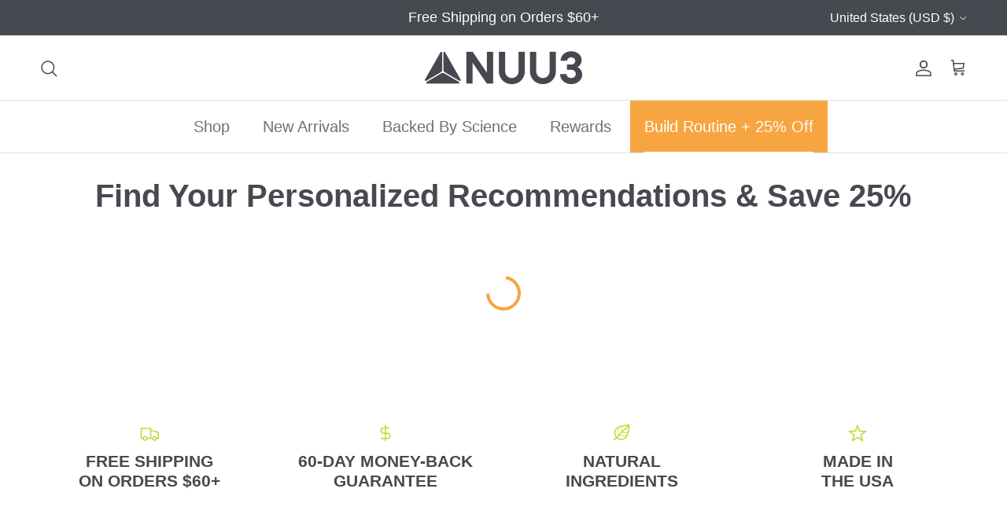

--- FILE ---
content_type: text/html; charset=utf-8
request_url: https://www.nuu3.com/pages/quiz
body_size: 32465
content:
<!doctype html>
<html class="no-js" lang="en" dir="ltr">
  <head>
    <!-- BEGIN MerchantWidget Code -->
    <script
      id="merchantWidgetScript"
      src="https://www.gstatic.com/shopping/merchant/merchantwidget.js"
      defer
    ></script>
    <script type="text/javascript">
      merchantWidgetScript.addEventListener('load', function () {
        merchantwidget.start({
         position: 'RIGHT_BOTTOM'
       });
      });
    </script>
    <!-- END MerchantWidget Code -->
    <script
      async
      type="text/javascript"
      src="https://static.klaviyo.com/onsite/js/klaviyo.js?company_id=T38H7U"
    ></script>
    <meta name="google-site-verification" content="herFVx4w3iLRHC7ZxFw6vPoNcZtcJJ9Ws2eOu2xVACQ">
    <script id="pixel-script-poptin" src="https://cdn.popt.in/pixel.js?id=5315e2d9be174" async="true"></script>
    <meta name="google-site-verification" content="V1cunYTcIM8eOWfsYeiOe0SBO8CHr784H7zLEmrD1T0">

    
    

  
    <noscript
      ><iframe
        src="https://www.googletagmanager.com/ns.html?id=GTM-TLJNJR6"
        height="0"
        width="0"
        style="display:none;visibility:hidden"
      ></iframe
    ></noscript>
    <!-- End Google Tag Manager (noscript) --><meta charset="utf-8">
<meta name="viewport" content="width=device-width,initial-scale=1">
<title>Quiz &ndash; Nuu3</title><link rel="canonical" href="https://www.nuu3.com/pages/quiz"><link rel="icon" href="//www.nuu3.com/cdn/shop/files/favicon_3392e9d8-978e-4158-bbee-826044432fdb.png?crop=center&height=48&v=1727277960&width=48" type="image/png">
  <link rel="apple-touch-icon" href="//www.nuu3.com/cdn/shop/files/favicon_3392e9d8-978e-4158-bbee-826044432fdb.png?crop=center&height=180&v=1727277960&width=180"><meta name="description" content=""><meta property="og:site_name" content="Nuu3">
<meta property="og:url" content="https://www.nuu3.com/pages/quiz">
<meta property="og:title" content="Quiz">
<meta property="og:type" content="website">
<meta property="og:description" content="Visit the Nuu3™ Official Website. Explore natural supplements designed to support energy, and overall health. Shop trusted Nuu3™ products online."><meta property="og:image" content="http://www.nuu3.com/cdn/shop/files/NUU3-shopify-1200x628.jpg?crop=center&height=1200&v=1749476811&width=1200">
  <meta property="og:image:secure_url" content="https://www.nuu3.com/cdn/shop/files/NUU3-shopify-1200x628.jpg?crop=center&height=1200&v=1749476811&width=1200">
  <meta property="og:image:width" content="1200">
  <meta property="og:image:height" content="628"><meta name="twitter:card" content="summary_large_image">
<meta name="twitter:title" content="Quiz">
<meta name="twitter:description" content="Visit the Nuu3™ Official Website. Explore natural supplements designed to support energy, and overall health. Shop trusted Nuu3™ products online.">
<style>:root {
  --page-container-width:          1400px;
  --reading-container-width:       720px;
  --divider-opacity:               0.14;
  --gutter-large:                  30px;
  --gutter-desktop:                20px;
  --gutter-mobile:                 16px;
  --section-padding:               50px;
  --larger-section-padding:        80px;
  --larger-section-padding-mobile: 60px;
  --largest-section-padding:       110px;
  --aos-animate-duration:          0.6s;

  --base-font-family:              Helvetica, Arial, sans-serif;
  --base-font-weight:              400;
  --base-font-style:               normal;
  --heading-font-family:           Helvetica, Arial, sans-serif;
  --heading-font-weight:           700;
  --heading-font-style:            normal;
  --logo-font-family:              Helvetica, Arial, sans-serif;
  --logo-font-weight:              700;
  --logo-font-style:               normal;
  --nav-font-family:               Helvetica, Arial, sans-serif;
  --nav-font-weight:               400;
  --nav-font-style:                normal;

  --base-text-size:20px;
  --base-line-height:              1.6;
  --input-text-size:20px;
  --smaller-text-size-1:16px;
  --smaller-text-size-2:18px;
  --smaller-text-size-3:17px;
  --smaller-text-size-4:16px;
  --larger-text-size:28px;
  --super-large-text-size:49px;
  --super-large-mobile-text-size:22px;
  --larger-mobile-text-size:22px;
  --logo-text-size:24px;--btn-letter-spacing: normal;
    --btn-text-transform: none;
    --button-text-size:  20px;
    --quickbuy-button-text-size: 14px;
    --small-feature-link-font-size: 1em;
    --input-btn-padding-top:             1em;
    --input-btn-padding-bottom:          1em;--heading-text-transform:uppercase;
  --nav-text-size:                      20px;
  --mobile-menu-font-weight:            600;

  --body-bg-color:                      255 255 255;
  --bg-color:                           255 255 255;
  --body-text-color:                    109 113 117;
  --text-color:                         109 113 117;

  --header-text-col:                    #464950;--header-text-hover-col:             var(--main-nav-link-hover-col);--header-bg-col:                     #ffffff;
  --heading-color:                     70 73 80;
  --body-heading-color:                70 73 80;
  --heading-divider-col:               #e2e2e2;

  --logo-col:                          #202223;
  --main-nav-bg:                       #ffffff;
  --main-nav-link-col:                 #6d7175;
  --main-nav-link-hover-col:           #202223;
  --main-nav-link-featured-col:        #c4293d;

  --link-color:                        147 186 55;
  --body-link-color:                   147 186 55;

  --btn-bg-color:                        247 165 65;
  --btn-bg-hover-color:                  70 73 80;
  --btn-border-color:                    247 165 65;
  --btn-border-hover-color:              70 73 80;
  --btn-text-color:                      255 255 255;
  --btn-text-hover-color:                255 255 255;--btn-alt-bg-color:                    255 255 255;
  --btn-alt-text-color:                  70 73 80;
  --btn-alt-border-color:                70 73 80;
  --btn-alt-border-hover-color:          70 73 80;--btn-ter-bg-color:                    235 235 235;
  --btn-ter-text-color:                  60 62 64;
  --btn-ter-bg-hover-color:              247 165 65;
  --btn-ter-text-hover-color:            255 255 255;--btn-border-radius: 3px;--color-scheme-default:                             #ffffff;
  --color-scheme-default-color:                       255 255 255;
  --color-scheme-default-text-color:                  109 113 117;
  --color-scheme-default-head-color:                  70 73 80;
  --color-scheme-default-link-color:                  147 186 55;
  --color-scheme-default-btn-text-color:              255 255 255;
  --color-scheme-default-btn-text-hover-color:        255 255 255;
  --color-scheme-default-btn-bg-color:                247 165 65;
  --color-scheme-default-btn-bg-hover-color:          70 73 80;
  --color-scheme-default-btn-border-color:            247 165 65;
  --color-scheme-default-btn-border-hover-color:      70 73 80;
  --color-scheme-default-btn-alt-text-color:          70 73 80;
  --color-scheme-default-btn-alt-bg-color:            255 255 255;
  --color-scheme-default-btn-alt-border-color:        70 73 80;
  --color-scheme-default-btn-alt-border-hover-color:  70 73 80;

  --color-scheme-1:                             #93ba37;
  --color-scheme-1-color:                       147 186 55;
  --color-scheme-1-text-color:                  255 255 255;
  --color-scheme-1-head-color:                  255 255 255;
  --color-scheme-1-link-color:                  70 73 80;
  --color-scheme-1-btn-text-color:              255 255 255;
  --color-scheme-1-btn-text-hover-color:        255 255 255;
  --color-scheme-1-btn-bg-color:                0 0 0;
  --color-scheme-1-btn-bg-hover-color:          32 34 35;
  --color-scheme-1-btn-border-color:            0 0 0;
  --color-scheme-1-btn-border-hover-color:      32 34 35;
  --color-scheme-1-btn-alt-text-color:          0 0 0;
  --color-scheme-1-btn-alt-bg-color:            255 255 255;
  --color-scheme-1-btn-alt-border-color:        0 0 0;
  --color-scheme-1-btn-alt-border-hover-color:  0 0 0;

  --color-scheme-2:                             #f6f6f6;
  --color-scheme-2-color:                       246 246 246;
  --color-scheme-2-text-color:                  109 113 117;
  --color-scheme-2-head-color:                  32 34 35;
  --color-scheme-2-link-color:                  32 34 35;
  --color-scheme-2-btn-text-color:              255 255 255;
  --color-scheme-2-btn-text-hover-color:        255 255 255;
  --color-scheme-2-btn-bg-color:                0 0 0;
  --color-scheme-2-btn-bg-hover-color:          32 34 35;
  --color-scheme-2-btn-border-color:            0 0 0;
  --color-scheme-2-btn-border-hover-color:      32 34 35;
  --color-scheme-2-btn-alt-text-color:          0 0 0;
  --color-scheme-2-btn-alt-bg-color:            255 255 255;
  --color-scheme-2-btn-alt-border-color:        0 0 0;
  --color-scheme-2-btn-alt-border-hover-color:  0 0 0;

  /* Shop Pay payment terms */
  --payment-terms-background-color:    #ffffff;--quickbuy-bg: 147 186 55;--body-input-background-color:       rgb(var(--body-bg-color));
  --input-background-color:            rgb(var(--body-bg-color));
  --body-input-text-color:             var(--body-text-color);
  --input-text-color:                  var(--body-text-color);
  --body-input-border-color:           rgb(219, 220, 221);
  --input-border-color:                rgb(219, 220, 221);
  --input-border-color-hover:          rgb(175, 177, 179);
  --input-border-color-active:         rgb(109, 113, 117);

  --swatch-cross-svg:                  url("data:image/svg+xml,%3Csvg xmlns='http://www.w3.org/2000/svg' width='240' height='240' viewBox='0 0 24 24' fill='none' stroke='rgb(219, 220, 221)' stroke-width='0.09' preserveAspectRatio='none' %3E%3Cline x1='24' y1='0' x2='0' y2='24'%3E%3C/line%3E%3C/svg%3E");
  --swatch-cross-hover:                url("data:image/svg+xml,%3Csvg xmlns='http://www.w3.org/2000/svg' width='240' height='240' viewBox='0 0 24 24' fill='none' stroke='rgb(175, 177, 179)' stroke-width='0.09' preserveAspectRatio='none' %3E%3Cline x1='24' y1='0' x2='0' y2='24'%3E%3C/line%3E%3C/svg%3E");
  --swatch-cross-active:               url("data:image/svg+xml,%3Csvg xmlns='http://www.w3.org/2000/svg' width='240' height='240' viewBox='0 0 24 24' fill='none' stroke='rgb(109, 113, 117)' stroke-width='0.09' preserveAspectRatio='none' %3E%3Cline x1='24' y1='0' x2='0' y2='24'%3E%3C/line%3E%3C/svg%3E");

  --footer-divider-col:                #eeeeee;
  --footer-text-col:                   255 255 255;
  --footer-heading-col:                255 255 255;
  --footer-bg:                         #464950;--product-label-overlay-justify: flex-start;--product-label-overlay-align: flex-end;--product-label-overlay-reduction-text:   #c4293d;
  --product-label-overlay-reduction-bg:     #ffffff;
  --product-label-overlay-stock-text:       #6d7175;
  --product-label-overlay-stock-bg:         #ffffff;
  --product-label-overlay-new-text:         #000000;
  --product-label-overlay-new-bg:           #bfd730;
  --product-label-overlay-meta-text:        #ffffff;
  --product-label-overlay-meta-bg:          #202223;
  --product-label-sale-text:                #c4293d;
  --product-label-sold-text:                #202223;
  --product-label-preorder-text:            #60a57e;

  --product-block-crop-align:               center;

  
  --product-block-price-align:              flex-start;
  --product-block-price-item-margin-start:  initial;
  --product-block-price-item-margin-end:    .5rem;
  

  --collection-block-image-position:   center center;

  --swatch-picker-image-size:          60px;
  --swatch-crop-align:                 center center;

  --image-overlay-text-color:          255 255 255;--image-overlay-bg:                  rgba(0, 0, 0, 0.1);
  --image-overlay-shadow-start:        rgb(0 0 0 / 0.1);
  --image-overlay-box-opacity:         1.0;.image-overlay--bg-box .text-overlay .text-overlay__text {
      --image-overlay-box-bg: 255 255 255;
      --heading-color: var(--body-heading-color);
      --text-color: var(--body-text-color);
      --link-color: var(--body-link-color);
    }--product-inventory-ok-box-color:            #f2faf0;
  --product-inventory-ok-text-color:           #bfd730;
  --product-inventory-ok-icon-box-fill-color:  #fff;
  --product-inventory-low-box-color:           #fcf1cd;
  --product-inventory-low-text-color:          #dd9a1a;
  --product-inventory-low-icon-box-fill-color: #fff;
  --product-inventory-low-text-color-channels: 191, 215, 48;
  --product-inventory-ok-text-color-channels:  221, 154, 26;

  --rating-star-color: 191 215 48;
}::selection {
    background: rgb(var(--body-heading-color));
    color: rgb(var(--body-bg-color));
  }
  ::-moz-selection {
    background: rgb(var(--body-heading-color));
    color: rgb(var(--body-bg-color));
  }.use-color-scheme--default {
  --product-label-sale-text:           #c4293d;
  --product-label-sold-text:           #202223;
  --product-label-preorder-text:       #60a57e;
  --input-background-color:            rgb(var(--body-bg-color));
  --input-text-color:                  var(--body-input-text-color);
  --input-border-color:                rgb(219, 220, 221);
  --input-border-color-hover:          rgb(175, 177, 179);
  --input-border-color-active:         rgb(109, 113, 117);
}</style>

    <link href="//www.nuu3.com/cdn/shop/t/128/assets/main.css?v=148831829243076774551768538818" rel="stylesheet" type="text/css" media="all" />
<script>
      document.documentElement.className = document.documentElement.className.replace('no-js', 'js');

      window.theme = {
        info: {
          name: 'Symmetry',
          version: '7.3.0'
        },
        device: {
          hasTouch: window.matchMedia('(any-pointer: coarse)').matches,
          hasHover: window.matchMedia('(hover: hover)').matches
        },
        mediaQueries: {
          md: '(min-width: 768px)',
          productMediaCarouselBreak: '(min-width: 1041px)'
        },
        routes: {
          base: 'https://www.nuu3.com',
          cart: '/cart',
          cartAdd: '/cart/add.js',
          cartUpdate: '/cart/update.js',
          predictiveSearch: '/search/suggest'
        },
        strings: {
          cartTermsConfirmation: "You must agree to the terms and conditions before continuing.",
          cartItemsQuantityError: "You can only add [QUANTITY] of this item to your cart.",
          generalSearchViewAll: "View all search results",
          noStock: "Sold out",
          noVariant: "Unavailable",
          productsProductChooseA: "Choose a",
          generalSearchPages: "Pages",
          generalSearchNoResultsWithoutTerms: "Sorry, we couldnʼt find any results",
          shippingCalculator: {
            singleRate: "There is one shipping rate for this destination:",
            multipleRates: "There are multiple shipping rates for this destination:",
            noRates: "We do not ship to this destination."
          }
        },
        settings: {
          moneyWithCurrencyFormat: "${{amount}} USD",
          cartType: "drawer",
          afterAddToCart: "notification",
          quickbuyStyle: "whole",
          externalLinksNewTab: true,
          internalLinksSmoothScroll: true
        }
      }

      theme.inlineNavigationCheck = function() {
        var pageHeader = document.querySelector('.pageheader'),
            inlineNavContainer = pageHeader.querySelector('.logo-area__left__inner'),
            inlineNav = inlineNavContainer.querySelector('.navigation--left');
        if (inlineNav && getComputedStyle(inlineNav).display != 'none') {
          var inlineMenuCentered = document.querySelector('.pageheader--layout-inline-menu-center'),
              logoContainer = document.querySelector('.logo-area__middle__inner');
          if(inlineMenuCentered) {
            var rightWidth = document.querySelector('.logo-area__right__inner').clientWidth,
                middleWidth = logoContainer.clientWidth,
                logoArea = document.querySelector('.logo-area'),
                computedLogoAreaStyle = getComputedStyle(logoArea),
                logoAreaInnerWidth = logoArea.clientWidth - Math.ceil(parseFloat(computedLogoAreaStyle.paddingLeft)) - Math.ceil(parseFloat(computedLogoAreaStyle.paddingRight)),
                availableNavWidth = logoAreaInnerWidth - Math.max(rightWidth, middleWidth) * 2 - 40;
            inlineNavContainer.style.maxWidth = availableNavWidth + 'px';
          }

          var firstInlineNavLink = inlineNav.querySelector('.navigation__item:first-child'),
              lastInlineNavLink = inlineNav.querySelector('.navigation__item:last-child');
          if (lastInlineNavLink) {
            var inlineNavWidth = null;
            if(document.querySelector('html[dir=rtl]')) {
              inlineNavWidth = firstInlineNavLink.offsetLeft - lastInlineNavLink.offsetLeft + firstInlineNavLink.offsetWidth;
            } else {
              inlineNavWidth = lastInlineNavLink.offsetLeft - firstInlineNavLink.offsetLeft + lastInlineNavLink.offsetWidth;
            }
            if (inlineNavContainer.offsetWidth >= inlineNavWidth) {
              pageHeader.classList.add('pageheader--layout-inline-permitted');
              var tallLogo = logoContainer.clientHeight > lastInlineNavLink.clientHeight + 20;
              if (tallLogo) {
                inlineNav.classList.add('navigation--tight-underline');
              } else {
                inlineNav.classList.remove('navigation--tight-underline');
              }
            } else {
              pageHeader.classList.remove('pageheader--layout-inline-permitted');
            }
          }
        }
      };

      theme.setInitialHeaderHeightProperty = () => {
        const section = document.querySelector('.section-header');
        if (section) {
          document.documentElement.style.setProperty('--theme-header-height', Math.ceil(section.clientHeight) + 'px');
        }
      };
    </script>

    <script src="//www.nuu3.com/cdn/shop/t/128/assets/main.js?v=71597228913418551581768538818" defer></script>
      <script src="//www.nuu3.com/cdn/shop/t/128/assets/animate-on-scroll.js?v=15249566486942820451768538818" defer></script>
      <link href="//www.nuu3.com/cdn/shop/t/128/assets/animate-on-scroll.css?v=116824741000487223811768538818" rel="stylesheet" type="text/css" media="all" />
    

    <script>window.performance && window.performance.mark && window.performance.mark('shopify.content_for_header.start');</script><meta name="facebook-domain-verification" content="k46wn9uqp75we3lud4mazgp11w10pu">
<meta name="google-site-verification" content="Nv5GPjKxLrdWFL7gSRVUJEJ1Y1rLMAaAEsiNogNB6Z4">
<meta id="shopify-digital-wallet" name="shopify-digital-wallet" content="/62466425008/digital_wallets/dialog">
<meta name="shopify-checkout-api-token" content="1edda40d7cb3e634cbcd45f4f9d402d0">
<meta id="in-context-paypal-metadata" data-shop-id="62466425008" data-venmo-supported="true" data-environment="production" data-locale="en_US" data-paypal-v4="true" data-currency="USD">
<script async="async" src="/checkouts/internal/preloads.js?locale=en-US"></script>
<link rel="preconnect" href="https://shop.app" crossorigin="anonymous">
<script async="async" src="https://shop.app/checkouts/internal/preloads.js?locale=en-US&shop_id=62466425008" crossorigin="anonymous"></script>
<script id="apple-pay-shop-capabilities" type="application/json">{"shopId":62466425008,"countryCode":"US","currencyCode":"USD","merchantCapabilities":["supports3DS"],"merchantId":"gid:\/\/shopify\/Shop\/62466425008","merchantName":"Nuu3","requiredBillingContactFields":["postalAddress","email","phone"],"requiredShippingContactFields":["postalAddress","email","phone"],"shippingType":"shipping","supportedNetworks":["visa","masterCard","amex","discover","elo","jcb"],"total":{"type":"pending","label":"Nuu3","amount":"1.00"},"shopifyPaymentsEnabled":true,"supportsSubscriptions":true}</script>
<script id="shopify-features" type="application/json">{"accessToken":"1edda40d7cb3e634cbcd45f4f9d402d0","betas":["rich-media-storefront-analytics"],"domain":"www.nuu3.com","predictiveSearch":true,"shopId":62466425008,"locale":"en"}</script>
<script>var Shopify = Shopify || {};
Shopify.shop = "nuu3shop.myshopify.com";
Shopify.locale = "en";
Shopify.currency = {"active":"USD","rate":"1.0"};
Shopify.country = "US";
Shopify.theme = {"name":"Flash Sale - Jan 16","id":145015177392,"schema_name":"Symmetry","schema_version":"7.3.0","theme_store_id":568,"role":"main"};
Shopify.theme.handle = "null";
Shopify.theme.style = {"id":null,"handle":null};
Shopify.cdnHost = "www.nuu3.com/cdn";
Shopify.routes = Shopify.routes || {};
Shopify.routes.root = "/";</script>
<script type="module">!function(o){(o.Shopify=o.Shopify||{}).modules=!0}(window);</script>
<script>!function(o){function n(){var o=[];function n(){o.push(Array.prototype.slice.apply(arguments))}return n.q=o,n}var t=o.Shopify=o.Shopify||{};t.loadFeatures=n(),t.autoloadFeatures=n()}(window);</script>
<script>
  window.ShopifyPay = window.ShopifyPay || {};
  window.ShopifyPay.apiHost = "shop.app\/pay";
  window.ShopifyPay.redirectState = null;
</script>
<script id="shop-js-analytics" type="application/json">{"pageType":"page"}</script>
<script defer="defer" async type="module" src="//www.nuu3.com/cdn/shopifycloud/shop-js/modules/v2/client.init-shop-cart-sync_C5BV16lS.en.esm.js"></script>
<script defer="defer" async type="module" src="//www.nuu3.com/cdn/shopifycloud/shop-js/modules/v2/chunk.common_CygWptCX.esm.js"></script>
<script type="module">
  await import("//www.nuu3.com/cdn/shopifycloud/shop-js/modules/v2/client.init-shop-cart-sync_C5BV16lS.en.esm.js");
await import("//www.nuu3.com/cdn/shopifycloud/shop-js/modules/v2/chunk.common_CygWptCX.esm.js");

  window.Shopify.SignInWithShop?.initShopCartSync?.({"fedCMEnabled":true,"windoidEnabled":true});

</script>
<script>
  window.Shopify = window.Shopify || {};
  if (!window.Shopify.featureAssets) window.Shopify.featureAssets = {};
  window.Shopify.featureAssets['shop-js'] = {"shop-cart-sync":["modules/v2/client.shop-cart-sync_ZFArdW7E.en.esm.js","modules/v2/chunk.common_CygWptCX.esm.js"],"init-fed-cm":["modules/v2/client.init-fed-cm_CmiC4vf6.en.esm.js","modules/v2/chunk.common_CygWptCX.esm.js"],"shop-button":["modules/v2/client.shop-button_tlx5R9nI.en.esm.js","modules/v2/chunk.common_CygWptCX.esm.js"],"shop-cash-offers":["modules/v2/client.shop-cash-offers_DOA2yAJr.en.esm.js","modules/v2/chunk.common_CygWptCX.esm.js","modules/v2/chunk.modal_D71HUcav.esm.js"],"init-windoid":["modules/v2/client.init-windoid_sURxWdc1.en.esm.js","modules/v2/chunk.common_CygWptCX.esm.js"],"shop-toast-manager":["modules/v2/client.shop-toast-manager_ClPi3nE9.en.esm.js","modules/v2/chunk.common_CygWptCX.esm.js"],"init-shop-email-lookup-coordinator":["modules/v2/client.init-shop-email-lookup-coordinator_B8hsDcYM.en.esm.js","modules/v2/chunk.common_CygWptCX.esm.js"],"init-shop-cart-sync":["modules/v2/client.init-shop-cart-sync_C5BV16lS.en.esm.js","modules/v2/chunk.common_CygWptCX.esm.js"],"avatar":["modules/v2/client.avatar_BTnouDA3.en.esm.js"],"pay-button":["modules/v2/client.pay-button_FdsNuTd3.en.esm.js","modules/v2/chunk.common_CygWptCX.esm.js"],"init-customer-accounts":["modules/v2/client.init-customer-accounts_DxDtT_ad.en.esm.js","modules/v2/client.shop-login-button_C5VAVYt1.en.esm.js","modules/v2/chunk.common_CygWptCX.esm.js","modules/v2/chunk.modal_D71HUcav.esm.js"],"init-shop-for-new-customer-accounts":["modules/v2/client.init-shop-for-new-customer-accounts_ChsxoAhi.en.esm.js","modules/v2/client.shop-login-button_C5VAVYt1.en.esm.js","modules/v2/chunk.common_CygWptCX.esm.js","modules/v2/chunk.modal_D71HUcav.esm.js"],"shop-login-button":["modules/v2/client.shop-login-button_C5VAVYt1.en.esm.js","modules/v2/chunk.common_CygWptCX.esm.js","modules/v2/chunk.modal_D71HUcav.esm.js"],"init-customer-accounts-sign-up":["modules/v2/client.init-customer-accounts-sign-up_CPSyQ0Tj.en.esm.js","modules/v2/client.shop-login-button_C5VAVYt1.en.esm.js","modules/v2/chunk.common_CygWptCX.esm.js","modules/v2/chunk.modal_D71HUcav.esm.js"],"shop-follow-button":["modules/v2/client.shop-follow-button_Cva4Ekp9.en.esm.js","modules/v2/chunk.common_CygWptCX.esm.js","modules/v2/chunk.modal_D71HUcav.esm.js"],"checkout-modal":["modules/v2/client.checkout-modal_BPM8l0SH.en.esm.js","modules/v2/chunk.common_CygWptCX.esm.js","modules/v2/chunk.modal_D71HUcav.esm.js"],"lead-capture":["modules/v2/client.lead-capture_Bi8yE_yS.en.esm.js","modules/v2/chunk.common_CygWptCX.esm.js","modules/v2/chunk.modal_D71HUcav.esm.js"],"shop-login":["modules/v2/client.shop-login_D6lNrXab.en.esm.js","modules/v2/chunk.common_CygWptCX.esm.js","modules/v2/chunk.modal_D71HUcav.esm.js"],"payment-terms":["modules/v2/client.payment-terms_CZxnsJam.en.esm.js","modules/v2/chunk.common_CygWptCX.esm.js","modules/v2/chunk.modal_D71HUcav.esm.js"]};
</script>
<script>(function() {
  var isLoaded = false;
  function asyncLoad() {
    if (isLoaded) return;
    isLoaded = true;
    var urls = ["\/\/cdn.shopify.com\/proxy\/bb3df6742d9a3b281cb19244c0e59fbb92963301b4f2be9250dc65fdd42bc583\/faqs-plus.herokuapp.com\/public\/script-tags\/ef-faq-plus-script.min.js?shop=nuu3shop.myshopify.com\u0026sp-cache-control=cHVibGljLCBtYXgtYWdlPTkwMA","https:\/\/cdn.attn.tv\/nuu3\/dtag.js?shop=nuu3shop.myshopify.com","https:\/\/customdashboard.s3.ap-south-1.amazonaws.com\/sdf.js?shop=nuu3shop.myshopify.com","https:\/\/cdn.zigpoll.com\/zigpoll-shopify-embed.js?accountId=63bef8dade84290be8160b94\u0026shop=nuu3shop.myshopify.com","\/\/searchserverapi1.com\/widgets\/shopify\/init.js?a=7T1v6s2u9Z\u0026shop=nuu3shop.myshopify.com","https:\/\/app.octaneai.com\/u975zoycjasbpehy\/shopify.js?x=nleBgryNvedkYcn9\u0026shop=nuu3shop.myshopify.com"];
    for (var i = 0; i < urls.length; i++) {
      var s = document.createElement('script');
      s.type = 'text/javascript';
      s.async = true;
      s.src = urls[i];
      var x = document.getElementsByTagName('script')[0];
      x.parentNode.insertBefore(s, x);
    }
  };
  if(window.attachEvent) {
    window.attachEvent('onload', asyncLoad);
  } else {
    window.addEventListener('load', asyncLoad, false);
  }
})();</script>
<script id="__st">var __st={"a":62466425008,"offset":-18000,"reqid":"0473177d-feae-4756-ba50-2d7f24a1a252-1768763783","pageurl":"www.nuu3.com\/pages\/quiz","s":"pages-95141003440","u":"4861c807c50c","p":"page","rtyp":"page","rid":95141003440};</script>
<script>window.ShopifyPaypalV4VisibilityTracking = true;</script>
<script id="captcha-bootstrap">!function(){'use strict';const t='contact',e='account',n='new_comment',o=[[t,t],['blogs',n],['comments',n],[t,'customer']],c=[[e,'customer_login'],[e,'guest_login'],[e,'recover_customer_password'],[e,'create_customer']],r=t=>t.map((([t,e])=>`form[action*='/${t}']:not([data-nocaptcha='true']) input[name='form_type'][value='${e}']`)).join(','),a=t=>()=>t?[...document.querySelectorAll(t)].map((t=>t.form)):[];function s(){const t=[...o],e=r(t);return a(e)}const i='password',u='form_key',d=['recaptcha-v3-token','g-recaptcha-response','h-captcha-response',i],f=()=>{try{return window.sessionStorage}catch{return}},m='__shopify_v',_=t=>t.elements[u];function p(t,e,n=!1){try{const o=window.sessionStorage,c=JSON.parse(o.getItem(e)),{data:r}=function(t){const{data:e,action:n}=t;return t[m]||n?{data:e,action:n}:{data:t,action:n}}(c);for(const[e,n]of Object.entries(r))t.elements[e]&&(t.elements[e].value=n);n&&o.removeItem(e)}catch(o){console.error('form repopulation failed',{error:o})}}const l='form_type',E='cptcha';function T(t){t.dataset[E]=!0}const w=window,h=w.document,L='Shopify',v='ce_forms',y='captcha';let A=!1;((t,e)=>{const n=(g='f06e6c50-85a8-45c8-87d0-21a2b65856fe',I='https://cdn.shopify.com/shopifycloud/storefront-forms-hcaptcha/ce_storefront_forms_captcha_hcaptcha.v1.5.2.iife.js',D={infoText:'Protected by hCaptcha',privacyText:'Privacy',termsText:'Terms'},(t,e,n)=>{const o=w[L][v],c=o.bindForm;if(c)return c(t,g,e,D).then(n);var r;o.q.push([[t,g,e,D],n]),r=I,A||(h.body.append(Object.assign(h.createElement('script'),{id:'captcha-provider',async:!0,src:r})),A=!0)});var g,I,D;w[L]=w[L]||{},w[L][v]=w[L][v]||{},w[L][v].q=[],w[L][y]=w[L][y]||{},w[L][y].protect=function(t,e){n(t,void 0,e),T(t)},Object.freeze(w[L][y]),function(t,e,n,w,h,L){const[v,y,A,g]=function(t,e,n){const i=e?o:[],u=t?c:[],d=[...i,...u],f=r(d),m=r(i),_=r(d.filter((([t,e])=>n.includes(e))));return[a(f),a(m),a(_),s()]}(w,h,L),I=t=>{const e=t.target;return e instanceof HTMLFormElement?e:e&&e.form},D=t=>v().includes(t);t.addEventListener('submit',(t=>{const e=I(t);if(!e)return;const n=D(e)&&!e.dataset.hcaptchaBound&&!e.dataset.recaptchaBound,o=_(e),c=g().includes(e)&&(!o||!o.value);(n||c)&&t.preventDefault(),c&&!n&&(function(t){try{if(!f())return;!function(t){const e=f();if(!e)return;const n=_(t);if(!n)return;const o=n.value;o&&e.removeItem(o)}(t);const e=Array.from(Array(32),(()=>Math.random().toString(36)[2])).join('');!function(t,e){_(t)||t.append(Object.assign(document.createElement('input'),{type:'hidden',name:u})),t.elements[u].value=e}(t,e),function(t,e){const n=f();if(!n)return;const o=[...t.querySelectorAll(`input[type='${i}']`)].map((({name:t})=>t)),c=[...d,...o],r={};for(const[a,s]of new FormData(t).entries())c.includes(a)||(r[a]=s);n.setItem(e,JSON.stringify({[m]:1,action:t.action,data:r}))}(t,e)}catch(e){console.error('failed to persist form',e)}}(e),e.submit())}));const S=(t,e)=>{t&&!t.dataset[E]&&(n(t,e.some((e=>e===t))),T(t))};for(const o of['focusin','change'])t.addEventListener(o,(t=>{const e=I(t);D(e)&&S(e,y())}));const B=e.get('form_key'),M=e.get(l),P=B&&M;t.addEventListener('DOMContentLoaded',(()=>{const t=y();if(P)for(const e of t)e.elements[l].value===M&&p(e,B);[...new Set([...A(),...v().filter((t=>'true'===t.dataset.shopifyCaptcha))])].forEach((e=>S(e,t)))}))}(h,new URLSearchParams(w.location.search),n,t,e,['guest_login'])})(!0,!0)}();</script>
<script integrity="sha256-4kQ18oKyAcykRKYeNunJcIwy7WH5gtpwJnB7kiuLZ1E=" data-source-attribution="shopify.loadfeatures" defer="defer" src="//www.nuu3.com/cdn/shopifycloud/storefront/assets/storefront/load_feature-a0a9edcb.js" crossorigin="anonymous"></script>
<script crossorigin="anonymous" defer="defer" src="//www.nuu3.com/cdn/shopifycloud/storefront/assets/shopify_pay/storefront-65b4c6d7.js?v=20250812"></script>
<script data-source-attribution="shopify.dynamic_checkout.dynamic.init">var Shopify=Shopify||{};Shopify.PaymentButton=Shopify.PaymentButton||{isStorefrontPortableWallets:!0,init:function(){window.Shopify.PaymentButton.init=function(){};var t=document.createElement("script");t.src="https://www.nuu3.com/cdn/shopifycloud/portable-wallets/latest/portable-wallets.en.js",t.type="module",document.head.appendChild(t)}};
</script>
<script data-source-attribution="shopify.dynamic_checkout.buyer_consent">
  function portableWalletsHideBuyerConsent(e){var t=document.getElementById("shopify-buyer-consent"),n=document.getElementById("shopify-subscription-policy-button");t&&n&&(t.classList.add("hidden"),t.setAttribute("aria-hidden","true"),n.removeEventListener("click",e))}function portableWalletsShowBuyerConsent(e){var t=document.getElementById("shopify-buyer-consent"),n=document.getElementById("shopify-subscription-policy-button");t&&n&&(t.classList.remove("hidden"),t.removeAttribute("aria-hidden"),n.addEventListener("click",e))}window.Shopify?.PaymentButton&&(window.Shopify.PaymentButton.hideBuyerConsent=portableWalletsHideBuyerConsent,window.Shopify.PaymentButton.showBuyerConsent=portableWalletsShowBuyerConsent);
</script>
<script data-source-attribution="shopify.dynamic_checkout.cart.bootstrap">document.addEventListener("DOMContentLoaded",(function(){function t(){return document.querySelector("shopify-accelerated-checkout-cart, shopify-accelerated-checkout")}if(t())Shopify.PaymentButton.init();else{new MutationObserver((function(e,n){t()&&(Shopify.PaymentButton.init(),n.disconnect())})).observe(document.body,{childList:!0,subtree:!0})}}));
</script>
<link id="shopify-accelerated-checkout-styles" rel="stylesheet" media="screen" href="https://www.nuu3.com/cdn/shopifycloud/portable-wallets/latest/accelerated-checkout-backwards-compat.css" crossorigin="anonymous">
<style id="shopify-accelerated-checkout-cart">
        #shopify-buyer-consent {
  margin-top: 1em;
  display: inline-block;
  width: 100%;
}

#shopify-buyer-consent.hidden {
  display: none;
}

#shopify-subscription-policy-button {
  background: none;
  border: none;
  padding: 0;
  text-decoration: underline;
  font-size: inherit;
  cursor: pointer;
}

#shopify-subscription-policy-button::before {
  box-shadow: none;
}

      </style>

<script>window.performance && window.performance.mark && window.performance.mark('shopify.content_for_header.end');</script>
<!-- CC Custom Head Start --><!-- CC Custom Head End --><style>
      .shopify_subscriptions_app_block_label ul {	padding-left: 0 !Important;}
    </style>
  <!-- BEGIN app block: shopify://apps/yotpo-product-reviews/blocks/settings/eb7dfd7d-db44-4334-bc49-c893b51b36cf -->


  <script type="text/javascript" src="https://cdn-widgetsrepository.yotpo.com/v1/loader/gX93J7O2yYdxW9AVrFRUqLMiC3sLEtyvYv8kEbCt?languageCode=en" async></script>



  
<!-- END app block --><!-- BEGIN app block: shopify://apps/tolstoy-shoppable-video-quiz/blocks/widget-block/06fa8282-42ff-403e-b67c-1936776aed11 -->




                























<script
  type="module"
  async
  src="https://widget.gotolstoy.com/we/widget.js"
  data-shop=nuu3shop.myshopify.com
  data-app-key=fc3c134d-3239-479a-b81e-af671c4845d4
  data-should-use-cache=true
  data-cache-version=19b03377354
  data-product-gallery-projects="[]"
  data-collection-gallery-projects="[]"
  data-product-id=""
  data-template-name="page.quiz-ab-test"
  data-ot-ignore
>
</script>
<script
  type="text/javascript"
  nomodule
  async
  src="https://widget.gotolstoy.com/widget/widget.js"
  data-shop=nuu3shop.myshopify.com
  data-app-key=fc3c134d-3239-479a-b81e-af671c4845d4
  data-should-use-cache=true
  data-cache-version=19b03377354
  data-product-gallery-projects="[]"
  data-collection-gallery-projects="[]"
  data-product-id=""
  data-collection-id=""
  data-template-name="page.quiz-ab-test"
  data-ot-ignore
></script>
<script
  type="module"
  async
  src="https://play.gotolstoy.com/widget-v2/widget.js"
  id="tolstoy-widget-script"
  data-shop=nuu3shop.myshopify.com
  data-app-key=fc3c134d-3239-479a-b81e-af671c4845d4
  data-should-use-cache=true
  data-cache-version=19b03377354
  data-product-gallery-projects="[]"
  data-collection-gallery-projects="[]"
  data-product-id=""
  data-collection-id=""
  data-shop-assistant-enabled="false"
  data-search-bar-widget-enabled="false"
  data-template-name="page.quiz-ab-test"
  data-customer-id=""
  data-ot-ignore
></script>
<script>
  window.tolstoyCurrencySymbol = '$';
  window.tolstoyMoneyFormat = '${{amount}}';
</script>
<script>
  window.tolstoyDebug = {
    enable: () => {
      fetch('/cart/update.js', {
        method: 'POST',
        headers: { 'Content-Type': 'application/json' },
        body: JSON.stringify({ attributes: { TolstoyDebugEnabled: 'true' } })
      })
      .then(response => response.json())
      .then(() => window.location.reload());
    },
    disable: () => {
      fetch('/cart/update.js', {
        method: 'POST',
        headers: { 'Content-Type': 'application/json' },
        body: JSON.stringify({ attributes: { TolstoyDebugEnabled: null } })
      })
      .then(response => response.json())
      .then(() => window.location.reload())
    },
    status: async () => {
      const response = await fetch('/cart.js');
      const json = await response.json();
      console.log(json.attributes);
    }
  }
</script>

<!-- END app block --><!-- BEGIN app block: shopify://apps/elevar-conversion-tracking/blocks/dataLayerEmbed/bc30ab68-b15c-4311-811f-8ef485877ad6 -->



<script type="module" dynamic>
  const configUrl = "/a/elevar/static/configs/e677513e25cc02e5c6e10e171f7cd7a9a64de1f7/config.js";
  const config = (await import(configUrl)).default;
  const scriptUrl = config.script_src_app_theme_embed;

  if (scriptUrl) {
    const { handler } = await import(scriptUrl);

    await handler(
      config,
      {
        cartData: {
  marketId: "21050130608",
  attributes:{},
  cartTotal: "0.0",
  currencyCode:"USD",
  items: []
}
,
        user: {cartTotal: "0.0",
    currencyCode:"USD",customer: {},
}
,
        isOnCartPage:false,
        collectionView:null,
        searchResultsView:null,
        productView:null,
        checkoutComplete: null
      }
    );
  }
</script>


<!-- END app block --><!-- BEGIN app block: shopify://apps/attentive/blocks/attn-tag/8df62c72-8fe4-407e-a5b3-72132be30a0d --><script type="text/javascript" src="https://cdn.attn.tv/nuu3/dtag.js?source=app-embed" defer="defer"></script>


<!-- END app block --><!-- BEGIN app block: shopify://apps/loyalty-rewards-and-referrals/blocks/embed-sdk/6f172e67-4106-4ac0-89c5-b32a069b3101 -->

<style
  type='text/css'
  data-lion-app-styles='main'
  data-lion-app-styles-settings='{&quot;disableBundledCSS&quot;:false,&quot;disableBundledFonts&quot;:false,&quot;useClassIsolator&quot;:false}'
></style>

<!-- loyaltylion.snippet.version=8056bbc037+8007 -->

<script>
  
  !function(t,n){function o(n){var o=t.getElementsByTagName("script")[0],i=t.createElement("script");i.src=n,i.crossOrigin="",o.parentNode.insertBefore(i,o)}if(!n.isLoyaltyLion){window.loyaltylion=n,void 0===window.lion&&(window.lion=n),n.version=2,n.isLoyaltyLion=!0;var i=new Date,e=i.getFullYear().toString()+i.getMonth().toString()+i.getDate().toString();o("https://sdk.loyaltylion.net/static/2/loader.js?t="+e);var r=!1;n.init=function(t){if(r)throw new Error("Cannot call lion.init more than once");r=!0;var a=n._token=t.token;if(!a)throw new Error("Token must be supplied to lion.init");for(var l=[],s="_push configure bootstrap shutdown on removeListener authenticateCustomer".split(" "),c=0;c<s.length;c+=1)!function(t,n){t[n]=function(){l.push([n,Array.prototype.slice.call(arguments,0)])}}(n,s[c]);o("https://sdk.loyaltylion.net/sdk/start/"+a+".js?t="+e+i.getHours().toString()),n._initData=t,n._buffer=l}}}(document,window.loyaltylion||[]);

  
    
      loyaltylion.init(
        { token: "00895381c68f14b11137b6a3c8cc30a1" }
      );
    
  

  loyaltylion.configure({
    disableBundledCSS: false,
    disableBundledFonts: false,
    useClassIsolator: false,
  })

  
</script>



<!-- END app block --><!-- BEGIN app block: shopify://apps/klaviyo-email-marketing-sms/blocks/klaviyo-onsite-embed/2632fe16-c075-4321-a88b-50b567f42507 -->












  <script async src="https://static.klaviyo.com/onsite/js/T38H7U/klaviyo.js?company_id=T38H7U"></script>
  <script>!function(){if(!window.klaviyo){window._klOnsite=window._klOnsite||[];try{window.klaviyo=new Proxy({},{get:function(n,i){return"push"===i?function(){var n;(n=window._klOnsite).push.apply(n,arguments)}:function(){for(var n=arguments.length,o=new Array(n),w=0;w<n;w++)o[w]=arguments[w];var t="function"==typeof o[o.length-1]?o.pop():void 0,e=new Promise((function(n){window._klOnsite.push([i].concat(o,[function(i){t&&t(i),n(i)}]))}));return e}}})}catch(n){window.klaviyo=window.klaviyo||[],window.klaviyo.push=function(){var n;(n=window._klOnsite).push.apply(n,arguments)}}}}();</script>

  




  <script>
    window.klaviyoReviewsProductDesignMode = false
  </script>







<!-- END app block --><link href="https://monorail-edge.shopifysvc.com" rel="dns-prefetch">
<script>(function(){if ("sendBeacon" in navigator && "performance" in window) {try {var session_token_from_headers = performance.getEntriesByType('navigation')[0].serverTiming.find(x => x.name == '_s').description;} catch {var session_token_from_headers = undefined;}var session_cookie_matches = document.cookie.match(/_shopify_s=([^;]*)/);var session_token_from_cookie = session_cookie_matches && session_cookie_matches.length === 2 ? session_cookie_matches[1] : "";var session_token = session_token_from_headers || session_token_from_cookie || "";function handle_abandonment_event(e) {var entries = performance.getEntries().filter(function(entry) {return /monorail-edge.shopifysvc.com/.test(entry.name);});if (!window.abandonment_tracked && entries.length === 0) {window.abandonment_tracked = true;var currentMs = Date.now();var navigation_start = performance.timing.navigationStart;var payload = {shop_id: 62466425008,url: window.location.href,navigation_start,duration: currentMs - navigation_start,session_token,page_type: "page"};window.navigator.sendBeacon("https://monorail-edge.shopifysvc.com/v1/produce", JSON.stringify({schema_id: "online_store_buyer_site_abandonment/1.1",payload: payload,metadata: {event_created_at_ms: currentMs,event_sent_at_ms: currentMs}}));}}window.addEventListener('pagehide', handle_abandonment_event);}}());</script>
<script id="web-pixels-manager-setup">(function e(e,d,r,n,o){if(void 0===o&&(o={}),!Boolean(null===(a=null===(i=window.Shopify)||void 0===i?void 0:i.analytics)||void 0===a?void 0:a.replayQueue)){var i,a;window.Shopify=window.Shopify||{};var t=window.Shopify;t.analytics=t.analytics||{};var s=t.analytics;s.replayQueue=[],s.publish=function(e,d,r){return s.replayQueue.push([e,d,r]),!0};try{self.performance.mark("wpm:start")}catch(e){}var l=function(){var e={modern:/Edge?\/(1{2}[4-9]|1[2-9]\d|[2-9]\d{2}|\d{4,})\.\d+(\.\d+|)|Firefox\/(1{2}[4-9]|1[2-9]\d|[2-9]\d{2}|\d{4,})\.\d+(\.\d+|)|Chrom(ium|e)\/(9{2}|\d{3,})\.\d+(\.\d+|)|(Maci|X1{2}).+ Version\/(15\.\d+|(1[6-9]|[2-9]\d|\d{3,})\.\d+)([,.]\d+|)( \(\w+\)|)( Mobile\/\w+|) Safari\/|Chrome.+OPR\/(9{2}|\d{3,})\.\d+\.\d+|(CPU[ +]OS|iPhone[ +]OS|CPU[ +]iPhone|CPU IPhone OS|CPU iPad OS)[ +]+(15[._]\d+|(1[6-9]|[2-9]\d|\d{3,})[._]\d+)([._]\d+|)|Android:?[ /-](13[3-9]|1[4-9]\d|[2-9]\d{2}|\d{4,})(\.\d+|)(\.\d+|)|Android.+Firefox\/(13[5-9]|1[4-9]\d|[2-9]\d{2}|\d{4,})\.\d+(\.\d+|)|Android.+Chrom(ium|e)\/(13[3-9]|1[4-9]\d|[2-9]\d{2}|\d{4,})\.\d+(\.\d+|)|SamsungBrowser\/([2-9]\d|\d{3,})\.\d+/,legacy:/Edge?\/(1[6-9]|[2-9]\d|\d{3,})\.\d+(\.\d+|)|Firefox\/(5[4-9]|[6-9]\d|\d{3,})\.\d+(\.\d+|)|Chrom(ium|e)\/(5[1-9]|[6-9]\d|\d{3,})\.\d+(\.\d+|)([\d.]+$|.*Safari\/(?![\d.]+ Edge\/[\d.]+$))|(Maci|X1{2}).+ Version\/(10\.\d+|(1[1-9]|[2-9]\d|\d{3,})\.\d+)([,.]\d+|)( \(\w+\)|)( Mobile\/\w+|) Safari\/|Chrome.+OPR\/(3[89]|[4-9]\d|\d{3,})\.\d+\.\d+|(CPU[ +]OS|iPhone[ +]OS|CPU[ +]iPhone|CPU IPhone OS|CPU iPad OS)[ +]+(10[._]\d+|(1[1-9]|[2-9]\d|\d{3,})[._]\d+)([._]\d+|)|Android:?[ /-](13[3-9]|1[4-9]\d|[2-9]\d{2}|\d{4,})(\.\d+|)(\.\d+|)|Mobile Safari.+OPR\/([89]\d|\d{3,})\.\d+\.\d+|Android.+Firefox\/(13[5-9]|1[4-9]\d|[2-9]\d{2}|\d{4,})\.\d+(\.\d+|)|Android.+Chrom(ium|e)\/(13[3-9]|1[4-9]\d|[2-9]\d{2}|\d{4,})\.\d+(\.\d+|)|Android.+(UC? ?Browser|UCWEB|U3)[ /]?(15\.([5-9]|\d{2,})|(1[6-9]|[2-9]\d|\d{3,})\.\d+)\.\d+|SamsungBrowser\/(5\.\d+|([6-9]|\d{2,})\.\d+)|Android.+MQ{2}Browser\/(14(\.(9|\d{2,})|)|(1[5-9]|[2-9]\d|\d{3,})(\.\d+|))(\.\d+|)|K[Aa][Ii]OS\/(3\.\d+|([4-9]|\d{2,})\.\d+)(\.\d+|)/},d=e.modern,r=e.legacy,n=navigator.userAgent;return n.match(d)?"modern":n.match(r)?"legacy":"unknown"}(),u="modern"===l?"modern":"legacy",c=(null!=n?n:{modern:"",legacy:""})[u],f=function(e){return[e.baseUrl,"/wpm","/b",e.hashVersion,"modern"===e.buildTarget?"m":"l",".js"].join("")}({baseUrl:d,hashVersion:r,buildTarget:u}),m=function(e){var d=e.version,r=e.bundleTarget,n=e.surface,o=e.pageUrl,i=e.monorailEndpoint;return{emit:function(e){var a=e.status,t=e.errorMsg,s=(new Date).getTime(),l=JSON.stringify({metadata:{event_sent_at_ms:s},events:[{schema_id:"web_pixels_manager_load/3.1",payload:{version:d,bundle_target:r,page_url:o,status:a,surface:n,error_msg:t},metadata:{event_created_at_ms:s}}]});if(!i)return console&&console.warn&&console.warn("[Web Pixels Manager] No Monorail endpoint provided, skipping logging."),!1;try{return self.navigator.sendBeacon.bind(self.navigator)(i,l)}catch(e){}var u=new XMLHttpRequest;try{return u.open("POST",i,!0),u.setRequestHeader("Content-Type","text/plain"),u.send(l),!0}catch(e){return console&&console.warn&&console.warn("[Web Pixels Manager] Got an unhandled error while logging to Monorail."),!1}}}}({version:r,bundleTarget:l,surface:e.surface,pageUrl:self.location.href,monorailEndpoint:e.monorailEndpoint});try{o.browserTarget=l,function(e){var d=e.src,r=e.async,n=void 0===r||r,o=e.onload,i=e.onerror,a=e.sri,t=e.scriptDataAttributes,s=void 0===t?{}:t,l=document.createElement("script"),u=document.querySelector("head"),c=document.querySelector("body");if(l.async=n,l.src=d,a&&(l.integrity=a,l.crossOrigin="anonymous"),s)for(var f in s)if(Object.prototype.hasOwnProperty.call(s,f))try{l.dataset[f]=s[f]}catch(e){}if(o&&l.addEventListener("load",o),i&&l.addEventListener("error",i),u)u.appendChild(l);else{if(!c)throw new Error("Did not find a head or body element to append the script");c.appendChild(l)}}({src:f,async:!0,onload:function(){if(!function(){var e,d;return Boolean(null===(d=null===(e=window.Shopify)||void 0===e?void 0:e.analytics)||void 0===d?void 0:d.initialized)}()){var d=window.webPixelsManager.init(e)||void 0;if(d){var r=window.Shopify.analytics;r.replayQueue.forEach((function(e){var r=e[0],n=e[1],o=e[2];d.publishCustomEvent(r,n,o)})),r.replayQueue=[],r.publish=d.publishCustomEvent,r.visitor=d.visitor,r.initialized=!0}}},onerror:function(){return m.emit({status:"failed",errorMsg:"".concat(f," has failed to load")})},sri:function(e){var d=/^sha384-[A-Za-z0-9+/=]+$/;return"string"==typeof e&&d.test(e)}(c)?c:"",scriptDataAttributes:o}),m.emit({status:"loading"})}catch(e){m.emit({status:"failed",errorMsg:(null==e?void 0:e.message)||"Unknown error"})}}})({shopId: 62466425008,storefrontBaseUrl: "https://www.nuu3.com",extensionsBaseUrl: "https://extensions.shopifycdn.com/cdn/shopifycloud/web-pixels-manager",monorailEndpoint: "https://monorail-edge.shopifysvc.com/unstable/produce_batch",surface: "storefront-renderer",enabledBetaFlags: ["2dca8a86"],webPixelsConfigList: [{"id":"1104871600","configuration":"{\"accountID\":\"T38H7U\",\"webPixelConfig\":\"eyJlbmFibGVBZGRlZFRvQ2FydEV2ZW50cyI6IHRydWV9\"}","eventPayloadVersion":"v1","runtimeContext":"STRICT","scriptVersion":"524f6c1ee37bacdca7657a665bdca589","type":"APP","apiClientId":123074,"privacyPurposes":["ANALYTICS","MARKETING"],"dataSharingAdjustments":{"protectedCustomerApprovalScopes":["read_customer_address","read_customer_email","read_customer_name","read_customer_personal_data","read_customer_phone"]}},{"id":"993296560","configuration":"{\"debug\":\"false\"}","eventPayloadVersion":"v1","runtimeContext":"STRICT","scriptVersion":"a9a83cf44fb282052ff936f7ab101058","type":"APP","apiClientId":4539653,"privacyPurposes":["ANALYTICS"],"dataSharingAdjustments":{"protectedCustomerApprovalScopes":["read_customer_email","read_customer_personal_data"]}},{"id":"793084080","configuration":"{\"store_id\":\"205736\",\"environment\":\"prod\"}","eventPayloadVersion":"v1","runtimeContext":"STRICT","scriptVersion":"e1b3f843f8a910884b33e33e956dd640","type":"APP","apiClientId":294517,"privacyPurposes":[],"dataSharingAdjustments":{"protectedCustomerApprovalScopes":["read_customer_address","read_customer_email","read_customer_name","read_customer_personal_data","read_customer_phone"]}},{"id":"438272176","configuration":"{\"config\":\"{\\\"pixel_id\\\":\\\"G-14L1QFGEHV\\\",\\\"target_country\\\":\\\"US\\\",\\\"gtag_events\\\":[{\\\"type\\\":\\\"search\\\",\\\"action_label\\\":[\\\"G-14L1QFGEHV\\\",\\\"AW-745001624\\\/lHcPCP3O7LcZEJiln-MC\\\"]},{\\\"type\\\":\\\"begin_checkout\\\",\\\"action_label\\\":[\\\"G-14L1QFGEHV\\\",\\\"AW-745001624\\\/7TOGCIPP7LcZEJiln-MC\\\"]},{\\\"type\\\":\\\"view_item\\\",\\\"action_label\\\":[\\\"G-14L1QFGEHV\\\",\\\"AW-745001624\\\/vO_zCPrO7LcZEJiln-MC\\\",\\\"MC-BEEE84VHQ5\\\"]},{\\\"type\\\":\\\"purchase\\\",\\\"action_label\\\":[\\\"G-14L1QFGEHV\\\",\\\"AW-745001624\\\/qri7CPTO7LcZEJiln-MC\\\",\\\"MC-BEEE84VHQ5\\\"]},{\\\"type\\\":\\\"page_view\\\",\\\"action_label\\\":[\\\"G-14L1QFGEHV\\\",\\\"AW-745001624\\\/CSfgCPfO7LcZEJiln-MC\\\",\\\"MC-BEEE84VHQ5\\\"]},{\\\"type\\\":\\\"add_payment_info\\\",\\\"action_label\\\":[\\\"G-14L1QFGEHV\\\",\\\"AW-745001624\\\/A3sZCIbP7LcZEJiln-MC\\\"]},{\\\"type\\\":\\\"add_to_cart\\\",\\\"action_label\\\":[\\\"G-14L1QFGEHV\\\",\\\"AW-745001624\\\/ML28CIDP7LcZEJiln-MC\\\"]}],\\\"enable_monitoring_mode\\\":false}\"}","eventPayloadVersion":"v1","runtimeContext":"OPEN","scriptVersion":"b2a88bafab3e21179ed38636efcd8a93","type":"APP","apiClientId":1780363,"privacyPurposes":[],"dataSharingAdjustments":{"protectedCustomerApprovalScopes":["read_customer_address","read_customer_email","read_customer_name","read_customer_personal_data","read_customer_phone"]}},{"id":"143556784","configuration":"{\"octaneDomain\":\"https:\\\/\\\/app.octaneai.com\",\"botID\":\"u975zoycjasbpehy\"}","eventPayloadVersion":"v1","runtimeContext":"STRICT","scriptVersion":"f92ca4a76c55b3f762ad9c59eb7456bb","type":"APP","apiClientId":2012438,"privacyPurposes":["ANALYTICS","MARKETING","SALE_OF_DATA"],"dataSharingAdjustments":{"protectedCustomerApprovalScopes":["read_customer_personal_data"]}},{"id":"119767216","configuration":"{\"partnerId\": \"98756\", \"environment\": \"prod\", \"countryCode\": \"US\", \"logLevel\": \"none\"}","eventPayloadVersion":"v1","runtimeContext":"STRICT","scriptVersion":"3add57fd2056b63da5cf857b4ed8b1f3","type":"APP","apiClientId":5829751,"privacyPurposes":["ANALYTICS","MARKETING","SALE_OF_DATA"],"dataSharingAdjustments":{"protectedCustomerApprovalScopes":[]}},{"id":"97779888","configuration":"{\"env\":\"prod\"}","eventPayloadVersion":"v1","runtimeContext":"LAX","scriptVersion":"1a41e1eca09c95376c0b4a84ae3b11ef","type":"APP","apiClientId":3977633,"privacyPurposes":["ANALYTICS","MARKETING"],"dataSharingAdjustments":{"protectedCustomerApprovalScopes":["read_customer_address","read_customer_email","read_customer_name","read_customer_personal_data","read_customer_phone"]}},{"id":"92471472","configuration":"{\"config_url\": \"\/a\/elevar\/static\/configs\/e677513e25cc02e5c6e10e171f7cd7a9a64de1f7\/config.js\"}","eventPayloadVersion":"v1","runtimeContext":"STRICT","scriptVersion":"ab86028887ec2044af7d02b854e52653","type":"APP","apiClientId":2509311,"privacyPurposes":[],"dataSharingAdjustments":{"protectedCustomerApprovalScopes":["read_customer_address","read_customer_email","read_customer_name","read_customer_personal_data","read_customer_phone"]}},{"id":"10289328","eventPayloadVersion":"1","runtimeContext":"LAX","scriptVersion":"4","type":"CUSTOM","privacyPurposes":["ANALYTICS","MARKETING","SALE_OF_DATA"],"name":"Google Tag Manager"},{"id":"26640560","eventPayloadVersion":"1","runtimeContext":"LAX","scriptVersion":"2","type":"CUSTOM","privacyPurposes":["ANALYTICS","MARKETING","SALE_OF_DATA"],"name":"Elevar - Checkout Tracking"},{"id":"40894640","eventPayloadVersion":"1","runtimeContext":"LAX","scriptVersion":"2","type":"CUSTOM","privacyPurposes":["ANALYTICS","MARKETING","SALE_OF_DATA"],"name":"Custom Dashboard"},{"id":"41058480","eventPayloadVersion":"1","runtimeContext":"LAX","scriptVersion":"1","type":"CUSTOM","privacyPurposes":["ANALYTICS","MARKETING","SALE_OF_DATA"],"name":"Custom Dashboard - Checkout"},{"id":"shopify-app-pixel","configuration":"{}","eventPayloadVersion":"v1","runtimeContext":"STRICT","scriptVersion":"0450","apiClientId":"shopify-pixel","type":"APP","privacyPurposes":["ANALYTICS","MARKETING"]},{"id":"shopify-custom-pixel","eventPayloadVersion":"v1","runtimeContext":"LAX","scriptVersion":"0450","apiClientId":"shopify-pixel","type":"CUSTOM","privacyPurposes":["ANALYTICS","MARKETING"]}],isMerchantRequest: false,initData: {"shop":{"name":"Nuu3","paymentSettings":{"currencyCode":"USD"},"myshopifyDomain":"nuu3shop.myshopify.com","countryCode":"US","storefrontUrl":"https:\/\/www.nuu3.com"},"customer":null,"cart":null,"checkout":null,"productVariants":[],"purchasingCompany":null},},"https://www.nuu3.com/cdn","fcfee988w5aeb613cpc8e4bc33m6693e112",{"modern":"","legacy":""},{"shopId":"62466425008","storefrontBaseUrl":"https:\/\/www.nuu3.com","extensionBaseUrl":"https:\/\/extensions.shopifycdn.com\/cdn\/shopifycloud\/web-pixels-manager","surface":"storefront-renderer","enabledBetaFlags":"[\"2dca8a86\"]","isMerchantRequest":"false","hashVersion":"fcfee988w5aeb613cpc8e4bc33m6693e112","publish":"custom","events":"[[\"page_viewed\",{}]]"});</script><script>
  window.ShopifyAnalytics = window.ShopifyAnalytics || {};
  window.ShopifyAnalytics.meta = window.ShopifyAnalytics.meta || {};
  window.ShopifyAnalytics.meta.currency = 'USD';
  var meta = {"page":{"pageType":"page","resourceType":"page","resourceId":95141003440,"requestId":"0473177d-feae-4756-ba50-2d7f24a1a252-1768763783"}};
  for (var attr in meta) {
    window.ShopifyAnalytics.meta[attr] = meta[attr];
  }
</script>
<script class="analytics">
  (function () {
    var customDocumentWrite = function(content) {
      var jquery = null;

      if (window.jQuery) {
        jquery = window.jQuery;
      } else if (window.Checkout && window.Checkout.$) {
        jquery = window.Checkout.$;
      }

      if (jquery) {
        jquery('body').append(content);
      }
    };

    var hasLoggedConversion = function(token) {
      if (token) {
        return document.cookie.indexOf('loggedConversion=' + token) !== -1;
      }
      return false;
    }

    var setCookieIfConversion = function(token) {
      if (token) {
        var twoMonthsFromNow = new Date(Date.now());
        twoMonthsFromNow.setMonth(twoMonthsFromNow.getMonth() + 2);

        document.cookie = 'loggedConversion=' + token + '; expires=' + twoMonthsFromNow;
      }
    }

    var trekkie = window.ShopifyAnalytics.lib = window.trekkie = window.trekkie || [];
    if (trekkie.integrations) {
      return;
    }
    trekkie.methods = [
      'identify',
      'page',
      'ready',
      'track',
      'trackForm',
      'trackLink'
    ];
    trekkie.factory = function(method) {
      return function() {
        var args = Array.prototype.slice.call(arguments);
        args.unshift(method);
        trekkie.push(args);
        return trekkie;
      };
    };
    for (var i = 0; i < trekkie.methods.length; i++) {
      var key = trekkie.methods[i];
      trekkie[key] = trekkie.factory(key);
    }
    trekkie.load = function(config) {
      trekkie.config = config || {};
      trekkie.config.initialDocumentCookie = document.cookie;
      var first = document.getElementsByTagName('script')[0];
      var script = document.createElement('script');
      script.type = 'text/javascript';
      script.onerror = function(e) {
        var scriptFallback = document.createElement('script');
        scriptFallback.type = 'text/javascript';
        scriptFallback.onerror = function(error) {
                var Monorail = {
      produce: function produce(monorailDomain, schemaId, payload) {
        var currentMs = new Date().getTime();
        var event = {
          schema_id: schemaId,
          payload: payload,
          metadata: {
            event_created_at_ms: currentMs,
            event_sent_at_ms: currentMs
          }
        };
        return Monorail.sendRequest("https://" + monorailDomain + "/v1/produce", JSON.stringify(event));
      },
      sendRequest: function sendRequest(endpointUrl, payload) {
        // Try the sendBeacon API
        if (window && window.navigator && typeof window.navigator.sendBeacon === 'function' && typeof window.Blob === 'function' && !Monorail.isIos12()) {
          var blobData = new window.Blob([payload], {
            type: 'text/plain'
          });

          if (window.navigator.sendBeacon(endpointUrl, blobData)) {
            return true;
          } // sendBeacon was not successful

        } // XHR beacon

        var xhr = new XMLHttpRequest();

        try {
          xhr.open('POST', endpointUrl);
          xhr.setRequestHeader('Content-Type', 'text/plain');
          xhr.send(payload);
        } catch (e) {
          console.log(e);
        }

        return false;
      },
      isIos12: function isIos12() {
        return window.navigator.userAgent.lastIndexOf('iPhone; CPU iPhone OS 12_') !== -1 || window.navigator.userAgent.lastIndexOf('iPad; CPU OS 12_') !== -1;
      }
    };
    Monorail.produce('monorail-edge.shopifysvc.com',
      'trekkie_storefront_load_errors/1.1',
      {shop_id: 62466425008,
      theme_id: 145015177392,
      app_name: "storefront",
      context_url: window.location.href,
      source_url: "//www.nuu3.com/cdn/s/trekkie.storefront.cd680fe47e6c39ca5d5df5f0a32d569bc48c0f27.min.js"});

        };
        scriptFallback.async = true;
        scriptFallback.src = '//www.nuu3.com/cdn/s/trekkie.storefront.cd680fe47e6c39ca5d5df5f0a32d569bc48c0f27.min.js';
        first.parentNode.insertBefore(scriptFallback, first);
      };
      script.async = true;
      script.src = '//www.nuu3.com/cdn/s/trekkie.storefront.cd680fe47e6c39ca5d5df5f0a32d569bc48c0f27.min.js';
      first.parentNode.insertBefore(script, first);
    };
    trekkie.load(
      {"Trekkie":{"appName":"storefront","development":false,"defaultAttributes":{"shopId":62466425008,"isMerchantRequest":null,"themeId":145015177392,"themeCityHash":"4835429251991530672","contentLanguage":"en","currency":"USD"},"isServerSideCookieWritingEnabled":true,"monorailRegion":"shop_domain","enabledBetaFlags":["65f19447"]},"Session Attribution":{},"S2S":{"facebookCapiEnabled":false,"source":"trekkie-storefront-renderer","apiClientId":580111}}
    );

    var loaded = false;
    trekkie.ready(function() {
      if (loaded) return;
      loaded = true;

      window.ShopifyAnalytics.lib = window.trekkie;

      var originalDocumentWrite = document.write;
      document.write = customDocumentWrite;
      try { window.ShopifyAnalytics.merchantGoogleAnalytics.call(this); } catch(error) {};
      document.write = originalDocumentWrite;

      window.ShopifyAnalytics.lib.page(null,{"pageType":"page","resourceType":"page","resourceId":95141003440,"requestId":"0473177d-feae-4756-ba50-2d7f24a1a252-1768763783","shopifyEmitted":true});

      var match = window.location.pathname.match(/checkouts\/(.+)\/(thank_you|post_purchase)/)
      var token = match? match[1]: undefined;
      if (!hasLoggedConversion(token)) {
        setCookieIfConversion(token);
        
      }
    });


        var eventsListenerScript = document.createElement('script');
        eventsListenerScript.async = true;
        eventsListenerScript.src = "//www.nuu3.com/cdn/shopifycloud/storefront/assets/shop_events_listener-3da45d37.js";
        document.getElementsByTagName('head')[0].appendChild(eventsListenerScript);

})();</script>
<script
  defer
  src="https://www.nuu3.com/cdn/shopifycloud/perf-kit/shopify-perf-kit-3.0.4.min.js"
  data-application="storefront-renderer"
  data-shop-id="62466425008"
  data-render-region="gcp-us-central1"
  data-page-type="page"
  data-theme-instance-id="145015177392"
  data-theme-name="Symmetry"
  data-theme-version="7.3.0"
  data-monorail-region="shop_domain"
  data-resource-timing-sampling-rate="10"
  data-shs="true"
  data-shs-beacon="true"
  data-shs-export-with-fetch="true"
  data-shs-logs-sample-rate="1"
  data-shs-beacon-endpoint="https://www.nuu3.com/api/collect"
></script>
</head>

  <body
    class="
      template-page
 template-suffix-quiz-ab-test swatch-source-native swatch-method-swatches swatch-style-icon_square
 cc-animate-enabled"
  >
    <div
      class="
        
          other-page
        
      "
    >
      <a class="skip-link visually-hidden" href="#content" data-cs-role="skip">Skip to content</a><!-- BEGIN sections: header-group -->
<div id="shopify-section-sections--18780375744688__announcement-bar" class="shopify-section shopify-section-group-header-group section-announcement-bar">

<announcement-bar id="section-id-sections--18780375744688__announcement-bar" class="announcement-bar announcement-bar--with-announcement" data-cc-animate>
    <style data-shopify>
#section-id-sections--18780375744688__announcement-bar {
        --bg-color: #464950;
        --bg-gradient: ;
        --heading-color: 255 255 255;
        --text-color: 255 255 255;
        --link-color: 255 255 255;
        --announcement-font-size: 14px;
      }
    </style>
<div class="announcement-bg announcement-bg--inactive absolute inset-0"
          data-index="1"
          style="
            background:
#464950
"></div><div class="container container--no-max relative">
      <div class="announcement-bar__left desktop-only">
        
      </div>

      <div class="announcement-bar__middle"><div class="announcement-bar__announcements"><div
                class="announcement"
                style="--heading-color: 255 255 255;
                    --text-color: 255 255 255;
                    --link-color: 255 255 255;
                " 
              ><div class="announcement__text">
                  <a href="/collections/all-products-bundles" title="All Products & Bundles">Save More On Subscriptions: 25% Off First Month</a>

                  
                </div>
              </div><div
                class="announcement announcement--inactive"
                style="--heading-color: 255 255 255;
                    --text-color: 255 255 255;
                    --link-color: 255 255 255;
                " 
              ><div class="announcement__text">
                  <a href="/collections/all-products-bundles" title="All Products & Bundles">Free Shipping on Orders $60+</a>

                  
                </div>
              </div></div>
          <div class="announcement-bar__announcement-controller">
            <button class="announcement-button announcement-button--previous" aria-label="Previous"><svg width="24" height="24" viewBox="0 0 24 24" fill="none" stroke="currentColor" stroke-width="1.5" stroke-linecap="round" stroke-linejoin="round" class="icon feather feather-chevron-left" aria-hidden="true" focusable="false" role="presentation"><path d="m15 18-6-6 6-6"/></svg></button><button class="announcement-button announcement-button--next" aria-label="Next"><svg width="24" height="24" viewBox="0 0 24 24" fill="none" stroke="currentColor" stroke-width="1.5" stroke-linecap="round" stroke-linejoin="round" class="icon feather feather-chevron-right" aria-hidden="true" focusable="false" role="presentation"><path d="m9 18 6-6-6-6"/></svg></button>
          </div></div>

      <div class="announcement-bar__right desktop-only">
        
        
          <div class="header-localization">
            

<script src="//www.nuu3.com/cdn/shop/t/128/assets/custom-select.js?v=165097283151564761351768538818" defer="defer"></script><form method="post" action="/localization" id="annbar-localization" accept-charset="UTF-8" class="form localization no-js-hidden" enctype="multipart/form-data"><input type="hidden" name="form_type" value="localization" /><input type="hidden" name="utf8" value="✓" /><input type="hidden" name="_method" value="put" /><input type="hidden" name="return_to" value="/pages/quiz" /><div class="localization__grid"><div class="localization__selector">
        <input type="hidden" name="country_code" value="US">
<country-selector><label class="label visually-hidden no-js-hidden" for="annbar-localization-country-button">Country/Region</label><div class="custom-select relative w-full no-js-hidden"><button class="custom-select__btn input items-center" type="button"
            aria-expanded="false" aria-haspopup="listbox" id="annbar-localization-country-button">
      <span class="text-start">United States (USD&nbsp;$)</span>
      <svg width="20" height="20" viewBox="0 0 24 24" class="icon" role="presentation" focusable="false" aria-hidden="true">
        <path d="M20 8.5 12.5 16 5 8.5" stroke="currentColor" stroke-width="1.5" fill="none"/>
      </svg>
    </button>
    <ul class="custom-select__listbox absolute invisible" role="listbox" tabindex="-1"
        aria-hidden="true" hidden aria-activedescendant="annbar-localization-country-opt-0"><li class="custom-select__option flex items-center js-option" id="annbar-localization-country-opt-0" role="option"
            data-value="US"
 aria-selected="true">
          <span class="pointer-events-none">United States (USD&nbsp;$)</span>
        </li></ul>
  </div></country-selector></div></div><script>
      customElements.whenDefined('custom-select').then(() => {
        if (!customElements.get('country-selector')) {
          class CountrySelector extends customElements.get('custom-select') {
            constructor() {
              super();
              this.loaded = false;
            }

            async showListbox() {
              if (this.loaded) {
                super.showListbox();
                return;
              }

              this.button.classList.add('is-loading');
              this.button.setAttribute('aria-disabled', 'true');

              try {
                const response = await fetch('?section_id=country-selector');
                if (!response.ok) throw new Error(response.status);

                const tmpl = document.createElement('template');
                tmpl.innerHTML = await response.text();

                const el = tmpl.content.querySelector('.custom-select__listbox');
                this.listbox.innerHTML = el.innerHTML;

                this.options = this.querySelectorAll('.custom-select__option');

                this.popular = this.querySelectorAll('[data-popular]');
                if (this.popular.length) {
                  this.popular[this.popular.length - 1].closest('.custom-select__option')
                    .classList.add('custom-select__option--visual-group-end');
                }

                this.selectedOption = this.querySelector('[aria-selected="true"]');
                if (!this.selectedOption) {
                  this.selectedOption = this.listbox.firstElementChild;
                }

                this.loaded = true;
              } catch {
                this.listbox.innerHTML = '<li>Error fetching countries, please try again.</li>';
              } finally {
                super.showListbox();
                this.button.classList.remove('is-loading');
                this.button.setAttribute('aria-disabled', 'false');
              }
            }

            setButtonWidth() {
              return;
            }
          }

          customElements.define('country-selector', CountrySelector);
        }
      });
    </script><script>
    document.getElementById('annbar-localization').addEventListener('change', (evt) => {
      const input = evt.target.closest('.localization__selector').firstElementChild;
      if (input && input.tagName === 'INPUT') {
        input.value = evt.detail ? evt.detail.selectedValue : evt.target.value;
        evt.currentTarget.submit();
      }
    });
  </script></form>
          </div>
        
      </div>
    </div>
  </announcement-bar>
<style> #shopify-section-sections--18780375744688__announcement-bar a {text-decoration: none;} @media screen and (max-width:480px){#shopify-section-sections--18780375744688__announcement-bar .announcement__text {max-width: 250px;}} </style></div><div id="shopify-section-sections--18780375744688__header" class="shopify-section shopify-section-group-header-group section-header"><style data-shopify>
  .logo img {
    width: 200px;
  }
  .logo-area__middle--logo-image {
    max-width: 200px;
  }
  @media (max-width: 767.98px) {
    .logo img {
      width: 100px;
    }
  }.section-header {
    position: -webkit-sticky;
    position: sticky;
  }</style>
<page-header data-section-id="sections--18780375744688__header" data-cc-animate>
    <div
      id="pageheader"
      class="pageheader pageheader--layout-inline-menu-left pageheader--sticky"
    >
      <div class="logo-area container container--no-max">
        <div class="logo-area__left">
          <div class="logo-area__left__inner">
            <button class="mobile-nav-toggle" aria-label="Menu" aria-controls="main-nav"><svg width="24" height="24" viewBox="0 0 24 24" fill="none" stroke="currentColor" stroke-width="1.5" stroke-linecap="round" stroke-linejoin="round" class="icon feather feather-menu" aria-hidden="true" focusable="false" role="presentation"><path d="M3 12h18M3 6h18M3 18h18"/></svg></button>
            
              <a
                class="show-search-link"
                href="/search"
                aria-label="Search"
              >
                <span class="show-search-link__icon"><svg class="icon" width="24" height="24" viewBox="0 0 24 24" aria-hidden="true" focusable="false" role="presentation"><g transform="translate(3 3)" stroke="currentColor" stroke-width="1.5" fill="none" fill-rule="evenodd"><circle cx="7.824" cy="7.824" r="7.824"/><path stroke-linecap="square" d="m13.971 13.971 4.47 4.47"/></g></svg></span>
                <span class="show-search-link__text visually-hidden">Search</span>
              </a>
            
            
              <div
                id="proxy-nav"
                class="navigation navigation--left"
                role="navigation"
                aria-label="Primary"
              >
                <div class="navigation__tier-1-container">
                  <ul class="navigation__tier-1">
                    
<li class="navigation__item navigation__item--with-children navigation__item--with-mega-menu">
                        <a
                          href="#"
                          class="navigation__link"
                          
                            aria-haspopup="true" aria-expanded="false"
                            aria-controls="NavigationTier2-1"
                          
                        >Shop</a>
                      </li>
                    
<li class="navigation__item navigation__item--with-children navigation__item--with-mega-menu">
                        <a
                          href="#"
                          class="navigation__link"
                          
                            aria-haspopup="true" aria-expanded="false"
                            aria-controls="NavigationTier2-2"
                          
                        >New Arrivals</a>
                      </li>
                    
<li class="navigation__item">
                        <a
                          href="/pages/backed-by-science"
                          class="navigation__link"
                          
                        >Backed By Science</a>
                      </li>
                    
<li class="navigation__item">
                        <a
                          href="https://www.nuu3.com/pages/rewards"
                          class="navigation__link"
                          
                        >Rewards</a>
                      </li>
                    
<li class="navigation__item navigation__item--active">
                        <a
                          href="/pages/quiz"
                          class="navigation__link"
                          
                        >Build Routine + 25% Off</a>
                      </li>
                    
                  </ul>
                </div>
              </div>
            
          </div>
        </div>

        <div class="logo-area__middle logo-area__middle--logo-image">
          <div class="logo-area__middle__inner">
            <div class="logo"><a class="logo__link" href="/" title="Nuu3"><img
                    class="logo__image"
                    src="//www.nuu3.com/cdn/shop/files/NUU3-Logo-1040x400-GRAY.png?v=1747156012&width=400"
                    alt="Nuu3"
                    itemprop="logo"
                    width="1038"
                    height="215"
                    loading="eager"
                  ></a></div>
          </div>
        </div>

        <div class="logo-area__right">
          <div class="logo-area__right__inner">
            
              
                <a
                  class="header-account-link"
                  href="https://www.nuu3.com/customer_authentication/redirect?locale=en&region_country=US"
                  aria-label="Account"
                >
                  <span class="header-account-link__text visually-hidden">Account</span>
                  <span class="header-account-link__icon"><svg class="icon" width="24" height="24" viewBox="0 0 24 24" aria-hidden="true" focusable="false" role="presentation"><g fill="none" fill-rule="evenodd"><path d="M12 2a5 5 0 1 1 0 10 5 5 0 0 1 0-10Zm0 1.429a3.571 3.571 0 1 0 0 7.142 3.571 3.571 0 0 0 0-7.142Z" fill="currentColor"/><path d="M3 18.25c0-2.486 4.542-4 9.028-4 4.486 0 8.972 1.514 8.972 4v3H3v-3Z" stroke="currentColor" stroke-width="1.5"/><circle stroke="currentColor" stroke-width="1.5" cx="12" cy="7" r="4.25"/></g></svg></span>
                </a>
              
            
            
              <a class="show-search-link" href="/search">
                <span class="show-search-link__text visually-hidden">Search</span>
                <span class="show-search-link__icon"><svg class="icon" width="24" height="24" viewBox="0 0 24 24" aria-hidden="true" focusable="false" role="presentation"><g transform="translate(3 3)" stroke="currentColor" stroke-width="1.5" fill="none" fill-rule="evenodd"><circle cx="7.824" cy="7.824" r="7.824"/><path stroke-linecap="square" d="m13.971 13.971 4.47 4.47"/></g></svg></span>
              </a>
            
<a href="/cart" class="cart-link" data-hash="e3b0c44298fc1c149afbf4c8996fb92427ae41e4649b934ca495991b7852b855">
              <span class="cart-link__label visually-hidden">Cart</span>
              <span class="cart-link__icon"><svg class="icon" width="24" height="24" viewBox="0 0 24 24" aria-hidden="true" focusable="false" role="presentation"><g fill="none" fill-rule="evenodd" stroke="currentColor"><path d="M3.5 2.75h2.066l1.399 13.5H19.5" stroke-width="1.5" stroke-linecap="square"/><path d="M6.226 6.676h12.96l-.81 6.117L7.63 13.91" stroke-width="1.5" stroke-linecap="square"/><circle stroke-width="1.25" cx="8.875" cy="20.005" r="1.375"/><circle stroke-width="1.25" cx="17.375" cy="20.005" r="1.375"/></g></svg><span class="cart-link__count"></span>
              </span>
            </a>
          </div>
        </div>
        
      </div>
<div class="custom_menu header__layout relative flex justify-between items-center w-full">
          <a href="/collections/all-products-bundles">all products</a>
          <a href="/collections/products">best sellers</a>
          <a href="/pages/quiz">quiz</a>
          </div><script src="//www.nuu3.com/cdn/shop/t/128/assets/main-search.js?v=76809749390081725741768538818" defer></script>
        <main-search
          class="main-search "
          data-quick-search="true"
          data-quick-search-meta="false"
        >
          <div class="main-search__container container">
            <button class="main-search__close" aria-label="Close">
              <svg width="24" height="24" viewBox="0 0 24 24" fill="none" stroke="currentColor" stroke-width="1" stroke-linecap="round" stroke-linejoin="round" class="icon feather feather-x" aria-hidden="true" focusable="false" role="presentation"><path d="M18 6 6 18M6 6l12 12"/></svg>
            </button>

            <form class="main-search__form" action="/search" method="get" autocomplete="off">
              <div class="main-search__input-container">
                <input
                  class="main-search__input"
                  type="text"
                  name="q"
                  autocomplete="off"
                  placeholder="Search our store"
                  aria-label="Search"
                >
                <button class="main-search__button" type="submit" aria-label="Search">
                  <svg class="icon" width="24" height="24" viewBox="0 0 24 24" aria-hidden="true" focusable="false" role="presentation"><g transform="translate(3 3)" stroke="currentColor" stroke-width="1.5" fill="none" fill-rule="evenodd"><circle cx="7.824" cy="7.824" r="7.824"/><path stroke-linecap="square" d="m13.971 13.971 4.47 4.47"/></g></svg>
                </button>
              </div><script src="//www.nuu3.com/cdn/shop/t/128/assets/search-suggestions.js?v=101886753114502501091768538818" defer></script>
                <search-suggestions></search-suggestions></form>

            <div class="main-search__results"></div>

            
          </div>
        </main-search></div>

    <main-navigation id="main-nav" class="desktop-only" data-proxy-nav="proxy-nav">
      <div class="navigation navigation--main" role="navigation" aria-label="Primary">
        <div class="navigation__tier-1-container">
          <ul class="navigation__tier-1">
  
<li class="navigation__item navigation__item--with-children navigation__item--with-mega-menu">
      <a
        href="#"
        class="navigation__link"
        
          aria-haspopup="true" aria-expanded="false"
          aria-controls="NavigationTier2-1"
        
      >Shop</a>

      
        <a class="navigation__children-toggle" href="#" aria-label="Show links"><svg width="24" height="24" viewBox="0 0 24 24" fill="none" stroke="currentColor" stroke-width="1.3" stroke-linecap="round" stroke-linejoin="round" class="icon feather feather-chevron-down" aria-hidden="true" focusable="false" role="presentation"><path d="m6 9 6 6 6-6"/></svg></a>

        <div
          id="NavigationTier2-1"
          class="navigation__tier-2-container navigation__child-tier"
        ><div class="container">
              <ul class="navigation__tier-2 navigation__columns navigation__columns--count-4 navigation__columns--with-promos">
                
                  <li class="navigation__item navigation__column">
                    
                      <a
                        href="/collections/all-products-bundles"
                        class="navigation__link"
                      >All Products </a>
                    
                      <a
                        href="/collections/bundles"
                        class="navigation__link"
                      >Bundles</a>
                    
                      <a
                        href="/collections/products"
                        class="navigation__link"
                      >Best Sellers</a>
                    
                      <a
                        href="/collections/boost-immunity"
                        class="navigation__link"
                      >Boost Immunity</a>
                    
                      <a
                        href="/collections/digestive-health"
                        class="navigation__link"
                      >Digestive Health</a>
                    
                      <a
                        href="/collections/increase-energy"
                        class="navigation__link"
                      >Increase Energy</a>
                    
                      <a
                        href="/collections/weight-loss"
                        class="navigation__link"
                      >Weight Loss</a>
                    
                  </li>
                

                

<li
                          class="desktop-only navigation__column navigation__column--promotion"
                          
                        >
                          <div class="menu-promotion"><a class="menu-promotion__link" href="/products/apple-cider-vinegar-gummies-1"><div class="menu-promotion__image">
<img data-manual-src="//www.nuu3.com/cdn/shop/files/NUU3-Mega-Menu-ACV_80f7be6d-a88a-427a-9ce3-0ee66c35dc11.png?v=1717043221&amp;width=1000" alt="Apple Cider Vinegar Gummies" width="1000" height="1000" loading="lazy" sizes="(min-width: 1400px) 350px, (min-width: 768px) 25vw, 100vw" data-manual-srcset="//www.nuu3.com/cdn/shop/files/NUU3-Mega-Menu-ACV_80f7be6d-a88a-427a-9ce3-0ee66c35dc11.png?v=1717043221&amp;width=425 340w, //www.nuu3.com/cdn/shop/files/NUU3-Mega-Menu-ACV_80f7be6d-a88a-427a-9ce3-0ee66c35dc11.png?v=1717043221&amp;width=600 480w, //www.nuu3.com/cdn/shop/files/NUU3-Mega-Menu-ACV_80f7be6d-a88a-427a-9ce3-0ee66c35dc11.png?v=1717043221&amp;width=925 740w, //www.nuu3.com/cdn/shop/files/NUU3-Mega-Menu-ACV_80f7be6d-a88a-427a-9ce3-0ee66c35dc11.png?v=1717043221&amp;width=1225 980w, //www.nuu3.com/cdn/shop/files/NUU3-Mega-Menu-ACV_80f7be6d-a88a-427a-9ce3-0ee66c35dc11.png?v=1717043221&amp;width=1250 1000w" class="theme-img"><noscript><img src="//www.nuu3.com/cdn/shop/files/NUU3-Mega-Menu-ACV_80f7be6d-a88a-427a-9ce3-0ee66c35dc11.png?v=1717043221&amp;width=1000" alt="Apple Cider Vinegar Gummies" width="1000" height="1000" loading="lazy" sizes="(min-width: 1400px) 350px, (min-width: 768px) 25vw, 100vw" srcset="//www.nuu3.com/cdn/shop/files/NUU3-Mega-Menu-ACV_80f7be6d-a88a-427a-9ce3-0ee66c35dc11.png?v=1717043221&amp;width=425 340w, //www.nuu3.com/cdn/shop/files/NUU3-Mega-Menu-ACV_80f7be6d-a88a-427a-9ce3-0ee66c35dc11.png?v=1717043221&amp;width=600 480w, //www.nuu3.com/cdn/shop/files/NUU3-Mega-Menu-ACV_80f7be6d-a88a-427a-9ce3-0ee66c35dc11.png?v=1717043221&amp;width=925 740w, //www.nuu3.com/cdn/shop/files/NUU3-Mega-Menu-ACV_80f7be6d-a88a-427a-9ce3-0ee66c35dc11.png?v=1717043221&amp;width=1225 980w, //www.nuu3.com/cdn/shop/files/NUU3-Mega-Menu-ACV_80f7be6d-a88a-427a-9ce3-0ee66c35dc11.png?v=1717043221&amp;width=1250 1000w" class="theme-img"></noscript>
</div><div class="menu-promotion__text">Apple Cider Vinegar Gummies<br> $34.99</div></a></div>
                        </li><li
                          class="desktop-only navigation__column navigation__column--promotion"
                          
                        >
                          <div class="menu-promotion"><a class="menu-promotion__link" href="/products/greenpura"><div class="menu-promotion__image">
<img data-manual-src="//www.nuu3.com/cdn/shop/files/NUU3-Mega-Menu-greenpura_99965e57-3dcd-48ca-a0a4-24166e4a9306.png?v=1717043221&amp;width=1000" alt="Green Pura " width="1000" height="1000" loading="lazy" sizes="(min-width: 1400px) 350px, (min-width: 768px) 25vw, 100vw" data-manual-srcset="//www.nuu3.com/cdn/shop/files/NUU3-Mega-Menu-greenpura_99965e57-3dcd-48ca-a0a4-24166e4a9306.png?v=1717043221&amp;width=425 340w, //www.nuu3.com/cdn/shop/files/NUU3-Mega-Menu-greenpura_99965e57-3dcd-48ca-a0a4-24166e4a9306.png?v=1717043221&amp;width=600 480w, //www.nuu3.com/cdn/shop/files/NUU3-Mega-Menu-greenpura_99965e57-3dcd-48ca-a0a4-24166e4a9306.png?v=1717043221&amp;width=925 740w, //www.nuu3.com/cdn/shop/files/NUU3-Mega-Menu-greenpura_99965e57-3dcd-48ca-a0a4-24166e4a9306.png?v=1717043221&amp;width=1225 980w, //www.nuu3.com/cdn/shop/files/NUU3-Mega-Menu-greenpura_99965e57-3dcd-48ca-a0a4-24166e4a9306.png?v=1717043221&amp;width=1250 1000w" class="theme-img"><noscript><img src="//www.nuu3.com/cdn/shop/files/NUU3-Mega-Menu-greenpura_99965e57-3dcd-48ca-a0a4-24166e4a9306.png?v=1717043221&amp;width=1000" alt="Green Pura " width="1000" height="1000" loading="lazy" sizes="(min-width: 1400px) 350px, (min-width: 768px) 25vw, 100vw" srcset="//www.nuu3.com/cdn/shop/files/NUU3-Mega-Menu-greenpura_99965e57-3dcd-48ca-a0a4-24166e4a9306.png?v=1717043221&amp;width=425 340w, //www.nuu3.com/cdn/shop/files/NUU3-Mega-Menu-greenpura_99965e57-3dcd-48ca-a0a4-24166e4a9306.png?v=1717043221&amp;width=600 480w, //www.nuu3.com/cdn/shop/files/NUU3-Mega-Menu-greenpura_99965e57-3dcd-48ca-a0a4-24166e4a9306.png?v=1717043221&amp;width=925 740w, //www.nuu3.com/cdn/shop/files/NUU3-Mega-Menu-greenpura_99965e57-3dcd-48ca-a0a4-24166e4a9306.png?v=1717043221&amp;width=1225 980w, //www.nuu3.com/cdn/shop/files/NUU3-Mega-Menu-greenpura_99965e57-3dcd-48ca-a0a4-24166e4a9306.png?v=1717043221&amp;width=1250 1000w" class="theme-img"></noscript>
</div><div class="menu-promotion__text">Green Pura <br>$29.99</div></a></div>
                        </li><li
                          class="desktop-only navigation__column navigation__column--promotion"
                          
                        >
                          <div class="menu-promotion"><a class="menu-promotion__link" href="/products/nuu3-natures-superfuel"><div class="menu-promotion__image">
<img data-manual-src="//www.nuu3.com/cdn/shop/files/superfuel.jpg?v=1755795579&amp;width=600" alt="Nature&#39;s Superfuel" width="600" height="600" loading="lazy" sizes="(min-width: 1400px) 350px, (min-width: 768px) 25vw, 100vw" data-manual-srcset="//www.nuu3.com/cdn/shop/files/superfuel.jpg?v=1755795579&amp;width=425 340w, //www.nuu3.com/cdn/shop/files/superfuel.jpg?v=1755795579&amp;width=600 480w, //www.nuu3.com/cdn/shop/files/superfuel.jpg?v=1755795579&amp;width=750 600w" class="theme-img"><noscript><img src="//www.nuu3.com/cdn/shop/files/superfuel.jpg?v=1755795579&amp;width=600" alt="Nature&#39;s Superfuel" width="600" height="600" loading="lazy" sizes="(min-width: 1400px) 350px, (min-width: 768px) 25vw, 100vw" srcset="//www.nuu3.com/cdn/shop/files/superfuel.jpg?v=1755795579&amp;width=425 340w, //www.nuu3.com/cdn/shop/files/superfuel.jpg?v=1755795579&amp;width=600 480w, //www.nuu3.com/cdn/shop/files/superfuel.jpg?v=1755795579&amp;width=750 600w" class="theme-img"></noscript>
</div><div class="menu-promotion__text">Nature's Superfuel<br>$49.99</div></a></div>
                        </li></ul>
            </div></div>
      
    </li>
  
<li class="navigation__item navigation__item--with-children navigation__item--with-mega-menu">
      <a
        href="#"
        class="navigation__link"
        
          aria-haspopup="true" aria-expanded="false"
          aria-controls="NavigationTier2-2"
        
      >New Arrivals</a>

      
        <a class="navigation__children-toggle" href="#" aria-label="Show links"><svg width="24" height="24" viewBox="0 0 24 24" fill="none" stroke="currentColor" stroke-width="1.3" stroke-linecap="round" stroke-linejoin="round" class="icon feather feather-chevron-down" aria-hidden="true" focusable="false" role="presentation"><path d="m6 9 6 6 6-6"/></svg></a>

        <div
          id="NavigationTier2-2"
          class="navigation__tier-2-container navigation__child-tier"
        ><div class="container">
              <ul class="navigation__tier-2 navigation__columns navigation__columns--count-5 navigation__columns--5-cols navigation__columns--with-promos">
                
                  <li class="navigation__item navigation__column">
                    
                      <a
                        href="/products/liver-health-365"
                        class="navigation__link"
                      >Liver Health</a>
                    
                      <a
                        href="/products/gut-health-365"
                        class="navigation__link"
                      >Gut Health 365</a>
                    
                      <a
                        href="/products/nuu3-supergreens"
                        class="navigation__link"
                      >Super Greens</a>
                    
                      <a
                        href="/products/glp365"
                        class="navigation__link"
                      >GLP 365</a>
                    
                  </li>
                

                

<li
                          class="desktop-only navigation__column navigation__column--promotion"
                          
                        >
                          <div class="menu-promotion"><a class="menu-promotion__link" href="/products/liver-health-365"><div class="menu-promotion__image">
<img data-manual-src="//www.nuu3.com/cdn/shop/files/Liver_Health_365_1.png?v=1766771614&amp;width=1000" alt="" width="1000" height="1000" loading="lazy" sizes="(min-width: 1400px) 350px, (min-width: 768px) 25vw, 100vw" data-manual-srcset="//www.nuu3.com/cdn/shop/files/Liver_Health_365_1.png?v=1766771614&amp;width=425 340w, //www.nuu3.com/cdn/shop/files/Liver_Health_365_1.png?v=1766771614&amp;width=600 480w, //www.nuu3.com/cdn/shop/files/Liver_Health_365_1.png?v=1766771614&amp;width=925 740w, //www.nuu3.com/cdn/shop/files/Liver_Health_365_1.png?v=1766771614&amp;width=1225 980w, //www.nuu3.com/cdn/shop/files/Liver_Health_365_1.png?v=1766771614&amp;width=1250 1000w" class="theme-img"><noscript><img src="//www.nuu3.com/cdn/shop/files/Liver_Health_365_1.png?v=1766771614&amp;width=1000" alt="" width="1000" height="1000" loading="lazy" sizes="(min-width: 1400px) 350px, (min-width: 768px) 25vw, 100vw" srcset="//www.nuu3.com/cdn/shop/files/Liver_Health_365_1.png?v=1766771614&amp;width=425 340w, //www.nuu3.com/cdn/shop/files/Liver_Health_365_1.png?v=1766771614&amp;width=600 480w, //www.nuu3.com/cdn/shop/files/Liver_Health_365_1.png?v=1766771614&amp;width=925 740w, //www.nuu3.com/cdn/shop/files/Liver_Health_365_1.png?v=1766771614&amp;width=1225 980w, //www.nuu3.com/cdn/shop/files/Liver_Health_365_1.png?v=1766771614&amp;width=1250 1000w" class="theme-img"></noscript>
</div><div class="menu-promotion__text">Liver Health 365 <br>  $39.99</div></a></div>
                        </li><li
                          class="desktop-only navigation__column navigation__column--promotion"
                          
                        >
                          <div class="menu-promotion"><a class="menu-promotion__link" href="/products/gut-health-365"><div class="menu-promotion__image">
<img data-manual-src="//www.nuu3.com/cdn/shop/files/Gut_Health_365.png?v=1766149437&amp;width=1000" alt="" width="1000" height="1000" loading="lazy" sizes="(min-width: 1400px) 350px, (min-width: 768px) 25vw, 100vw" data-manual-srcset="//www.nuu3.com/cdn/shop/files/Gut_Health_365.png?v=1766149437&amp;width=425 340w, //www.nuu3.com/cdn/shop/files/Gut_Health_365.png?v=1766149437&amp;width=600 480w, //www.nuu3.com/cdn/shop/files/Gut_Health_365.png?v=1766149437&amp;width=925 740w, //www.nuu3.com/cdn/shop/files/Gut_Health_365.png?v=1766149437&amp;width=1225 980w, //www.nuu3.com/cdn/shop/files/Gut_Health_365.png?v=1766149437&amp;width=1250 1000w" class="theme-img"><noscript><img src="//www.nuu3.com/cdn/shop/files/Gut_Health_365.png?v=1766149437&amp;width=1000" alt="" width="1000" height="1000" loading="lazy" sizes="(min-width: 1400px) 350px, (min-width: 768px) 25vw, 100vw" srcset="//www.nuu3.com/cdn/shop/files/Gut_Health_365.png?v=1766149437&amp;width=425 340w, //www.nuu3.com/cdn/shop/files/Gut_Health_365.png?v=1766149437&amp;width=600 480w, //www.nuu3.com/cdn/shop/files/Gut_Health_365.png?v=1766149437&amp;width=925 740w, //www.nuu3.com/cdn/shop/files/Gut_Health_365.png?v=1766149437&amp;width=1225 980w, //www.nuu3.com/cdn/shop/files/Gut_Health_365.png?v=1766149437&amp;width=1250 1000w" class="theme-img"></noscript>
</div><div class="menu-promotion__text">Gut Health 365  <br> $49.99</div></a></div>
                        </li><li
                          class="desktop-only navigation__column navigation__column--promotion"
                          
                        >
                          <div class="menu-promotion"><a class="menu-promotion__link" href="/products/nuu3-supergreens"><div class="menu-promotion__image">
<img data-manual-src="//www.nuu3.com/cdn/shop/files/NUU3-Mega-Menu-supergreens.png?v=1717043221&amp;width=1000" alt="Nuu3 Supergreens " width="1000" height="1000" loading="lazy" sizes="(min-width: 1400px) 350px, (min-width: 768px) 25vw, 100vw" data-manual-srcset="//www.nuu3.com/cdn/shop/files/NUU3-Mega-Menu-supergreens.png?v=1717043221&amp;width=425 340w, //www.nuu3.com/cdn/shop/files/NUU3-Mega-Menu-supergreens.png?v=1717043221&amp;width=600 480w, //www.nuu3.com/cdn/shop/files/NUU3-Mega-Menu-supergreens.png?v=1717043221&amp;width=925 740w, //www.nuu3.com/cdn/shop/files/NUU3-Mega-Menu-supergreens.png?v=1717043221&amp;width=1225 980w, //www.nuu3.com/cdn/shop/files/NUU3-Mega-Menu-supergreens.png?v=1717043221&amp;width=1250 1000w" class="theme-img"><noscript><img src="//www.nuu3.com/cdn/shop/files/NUU3-Mega-Menu-supergreens.png?v=1717043221&amp;width=1000" alt="Nuu3 Supergreens " width="1000" height="1000" loading="lazy" sizes="(min-width: 1400px) 350px, (min-width: 768px) 25vw, 100vw" srcset="//www.nuu3.com/cdn/shop/files/NUU3-Mega-Menu-supergreens.png?v=1717043221&amp;width=425 340w, //www.nuu3.com/cdn/shop/files/NUU3-Mega-Menu-supergreens.png?v=1717043221&amp;width=600 480w, //www.nuu3.com/cdn/shop/files/NUU3-Mega-Menu-supergreens.png?v=1717043221&amp;width=925 740w, //www.nuu3.com/cdn/shop/files/NUU3-Mega-Menu-supergreens.png?v=1717043221&amp;width=1225 980w, //www.nuu3.com/cdn/shop/files/NUU3-Mega-Menu-supergreens.png?v=1717043221&amp;width=1250 1000w" class="theme-img"></noscript>
</div><div class="menu-promotion__text">Nuu3 Supergreens <br>  $49.99</div></a></div>
                        </li><li
                          class="desktop-only navigation__column navigation__column--promotion"
                          
                        >
                          <div class="menu-promotion"><a class="menu-promotion__link" href="/products/ashwagandha"><div class="menu-promotion__image">
<img data-manual-src="//www.nuu3.com/cdn/shop/files/NUU3-Mega-Menu-Ashwagandha_Seal.png?v=1758011260&amp;width=600" alt="" width="600" height="600" loading="lazy" sizes="(min-width: 1400px) 350px, (min-width: 768px) 25vw, 100vw" data-manual-srcset="//www.nuu3.com/cdn/shop/files/NUU3-Mega-Menu-Ashwagandha_Seal.png?v=1758011260&amp;width=425 340w, //www.nuu3.com/cdn/shop/files/NUU3-Mega-Menu-Ashwagandha_Seal.png?v=1758011260&amp;width=600 480w, //www.nuu3.com/cdn/shop/files/NUU3-Mega-Menu-Ashwagandha_Seal.png?v=1758011260&amp;width=750 600w" class="theme-img"><noscript><img src="//www.nuu3.com/cdn/shop/files/NUU3-Mega-Menu-Ashwagandha_Seal.png?v=1758011260&amp;width=600" alt="" width="600" height="600" loading="lazy" sizes="(min-width: 1400px) 350px, (min-width: 768px) 25vw, 100vw" srcset="//www.nuu3.com/cdn/shop/files/NUU3-Mega-Menu-Ashwagandha_Seal.png?v=1758011260&amp;width=425 340w, //www.nuu3.com/cdn/shop/files/NUU3-Mega-Menu-Ashwagandha_Seal.png?v=1758011260&amp;width=600 480w, //www.nuu3.com/cdn/shop/files/NUU3-Mega-Menu-Ashwagandha_Seal.png?v=1758011260&amp;width=750 600w" class="theme-img"></noscript>
</div><div class="menu-promotion__text">Ashwagandha<br>$34.99</div></a></div>
                        </li></ul>
            </div></div>
      
    </li>
  
<li class="navigation__item">
      <a
        href="/pages/backed-by-science"
        class="navigation__link"
        
      >Backed By Science</a>

      
    </li>
  
<li class="navigation__item">
      <a
        href="https://www.nuu3.com/pages/rewards"
        class="navigation__link"
        
      >Rewards</a>

      
    </li>
  
<li class="navigation__item navigation__item--active">
      <a
        href="/pages/quiz"
        class="navigation__link"
        
      >Build Routine + 25% Off</a>

      
    </li>
  
</ul>

        </div>
      </div><script class="mobile-navigation-drawer-template" type="text/template">
        <div class="mobile-navigation-drawer" data-mobile-expand-with-entire-link="false">
          <div class="navigation navigation--main" role="navigation" aria-label="Primary">
            <div class="navigation__tier-1-container">
              <div class="navigation__mobile-header">
                <a href="#" class="mobile-nav-back has-ltr-icon" aria-label="Back"><svg width="24" height="24" viewBox="0 0 24 24" fill="none" stroke="currentColor" stroke-width="1.3" stroke-linecap="round" stroke-linejoin="round" class="icon feather feather-chevron-left" aria-hidden="true" focusable="false" role="presentation"><path d="m15 18-6-6 6-6"/></svg></a>
                <span class="mobile-nav-title"></span>
                <a href="#" class="mobile-nav-toggle"  aria-label="Close"><svg width="24" height="24" viewBox="0 0 24 24" fill="none" stroke="currentColor" stroke-width="1.3" stroke-linecap="round" stroke-linejoin="round" class="icon feather feather-x" aria-hidden="true" focusable="false" role="presentation"><path d="M18 6 6 18M6 6l12 12"/></svg></a>
              </div>
              <ul class="navigation__tier-1">
  
<li class="navigation__item navigation__item--with-children navigation__item--with-mega-menu">
      <a
        href="#"
        class="navigation__link"
        
          aria-haspopup="true" aria-expanded="false"
          aria-controls="NavigationTier2-1-mob"
        
      >Shop</a>

      
        <a class="navigation__children-toggle" href="#" aria-label="Show links"><svg width="24" height="24" viewBox="0 0 24 24" fill="none" stroke="currentColor" stroke-width="1.3" stroke-linecap="round" stroke-linejoin="round" class="icon feather feather-chevron-down" aria-hidden="true" focusable="false" role="presentation"><path d="m6 9 6 6 6-6"/></svg></a>

        <div
          id="NavigationTier2-1-mob"
          class="navigation__tier-2-container navigation__child-tier"
        ><div class="container">
              <ul class="navigation__tier-2 navigation__columns navigation__columns--count-4 navigation__columns--with-promos">
                
                  <li class="navigation__item navigation__column">
                    
                      <a
                        href="/collections/all-products-bundles"
                        class="navigation__link"
                      >All Products </a>
                    
                      <a
                        href="/collections/bundles"
                        class="navigation__link"
                      >Bundles</a>
                    
                      <a
                        href="/collections/products"
                        class="navigation__link"
                      >Best Sellers</a>
                    
                      <a
                        href="/collections/boost-immunity"
                        class="navigation__link"
                      >Boost Immunity</a>
                    
                      <a
                        href="/collections/digestive-health"
                        class="navigation__link"
                      >Digestive Health</a>
                    
                      <a
                        href="/collections/increase-energy"
                        class="navigation__link"
                      >Increase Energy</a>
                    
                      <a
                        href="/collections/weight-loss"
                        class="navigation__link"
                      >Weight Loss</a>
                    
                  </li>
                

                

<li class="navigation__column navigation__column--promotion"><div class="menu-promotion"><a class="menu-promotion__link" href="/products/apple-cider-vinegar-gummies-1"><div class="menu-promotion__image">
<img data-manual-src="//www.nuu3.com/cdn/shop/files/NUU3-Mega-Menu-ACV_80f7be6d-a88a-427a-9ce3-0ee66c35dc11.png?v=1717043221&amp;width=1000" alt="Apple Cider Vinegar Gummies" width="1000" height="1000" loading="lazy" sizes="(min-width: 1400px) 350px, (min-width: 768px) 25vw, 100vw" data-manual-srcset="//www.nuu3.com/cdn/shop/files/NUU3-Mega-Menu-ACV_80f7be6d-a88a-427a-9ce3-0ee66c35dc11.png?v=1717043221&amp;width=425 340w, //www.nuu3.com/cdn/shop/files/NUU3-Mega-Menu-ACV_80f7be6d-a88a-427a-9ce3-0ee66c35dc11.png?v=1717043221&amp;width=600 480w, //www.nuu3.com/cdn/shop/files/NUU3-Mega-Menu-ACV_80f7be6d-a88a-427a-9ce3-0ee66c35dc11.png?v=1717043221&amp;width=925 740w, //www.nuu3.com/cdn/shop/files/NUU3-Mega-Menu-ACV_80f7be6d-a88a-427a-9ce3-0ee66c35dc11.png?v=1717043221&amp;width=1225 980w, //www.nuu3.com/cdn/shop/files/NUU3-Mega-Menu-ACV_80f7be6d-a88a-427a-9ce3-0ee66c35dc11.png?v=1717043221&amp;width=1250 1000w" class="theme-img"><noscript><img src="//www.nuu3.com/cdn/shop/files/NUU3-Mega-Menu-ACV_80f7be6d-a88a-427a-9ce3-0ee66c35dc11.png?v=1717043221&amp;width=1000" alt="Apple Cider Vinegar Gummies" width="1000" height="1000" loading="lazy" sizes="(min-width: 1400px) 350px, (min-width: 768px) 25vw, 100vw" srcset="//www.nuu3.com/cdn/shop/files/NUU3-Mega-Menu-ACV_80f7be6d-a88a-427a-9ce3-0ee66c35dc11.png?v=1717043221&amp;width=425 340w, //www.nuu3.com/cdn/shop/files/NUU3-Mega-Menu-ACV_80f7be6d-a88a-427a-9ce3-0ee66c35dc11.png?v=1717043221&amp;width=600 480w, //www.nuu3.com/cdn/shop/files/NUU3-Mega-Menu-ACV_80f7be6d-a88a-427a-9ce3-0ee66c35dc11.png?v=1717043221&amp;width=925 740w, //www.nuu3.com/cdn/shop/files/NUU3-Mega-Menu-ACV_80f7be6d-a88a-427a-9ce3-0ee66c35dc11.png?v=1717043221&amp;width=1225 980w, //www.nuu3.com/cdn/shop/files/NUU3-Mega-Menu-ACV_80f7be6d-a88a-427a-9ce3-0ee66c35dc11.png?v=1717043221&amp;width=1250 1000w" class="theme-img"></noscript>
</div><div class="menu-promotion__text">Apple Cider Vinegar Gummies<br> $34.99</div></a></div><div class="menu-promotion"><a class="menu-promotion__link" href="/products/greenpura"><div class="menu-promotion__image">
<img data-manual-src="//www.nuu3.com/cdn/shop/files/NUU3-Mega-Menu-greenpura_99965e57-3dcd-48ca-a0a4-24166e4a9306.png?v=1717043221&amp;width=1000" alt="Green Pura " width="1000" height="1000" loading="lazy" sizes="(min-width: 1400px) 350px, (min-width: 768px) 25vw, 100vw" data-manual-srcset="//www.nuu3.com/cdn/shop/files/NUU3-Mega-Menu-greenpura_99965e57-3dcd-48ca-a0a4-24166e4a9306.png?v=1717043221&amp;width=425 340w, //www.nuu3.com/cdn/shop/files/NUU3-Mega-Menu-greenpura_99965e57-3dcd-48ca-a0a4-24166e4a9306.png?v=1717043221&amp;width=600 480w, //www.nuu3.com/cdn/shop/files/NUU3-Mega-Menu-greenpura_99965e57-3dcd-48ca-a0a4-24166e4a9306.png?v=1717043221&amp;width=925 740w, //www.nuu3.com/cdn/shop/files/NUU3-Mega-Menu-greenpura_99965e57-3dcd-48ca-a0a4-24166e4a9306.png?v=1717043221&amp;width=1225 980w, //www.nuu3.com/cdn/shop/files/NUU3-Mega-Menu-greenpura_99965e57-3dcd-48ca-a0a4-24166e4a9306.png?v=1717043221&amp;width=1250 1000w" class="theme-img"><noscript><img src="//www.nuu3.com/cdn/shop/files/NUU3-Mega-Menu-greenpura_99965e57-3dcd-48ca-a0a4-24166e4a9306.png?v=1717043221&amp;width=1000" alt="Green Pura " width="1000" height="1000" loading="lazy" sizes="(min-width: 1400px) 350px, (min-width: 768px) 25vw, 100vw" srcset="//www.nuu3.com/cdn/shop/files/NUU3-Mega-Menu-greenpura_99965e57-3dcd-48ca-a0a4-24166e4a9306.png?v=1717043221&amp;width=425 340w, //www.nuu3.com/cdn/shop/files/NUU3-Mega-Menu-greenpura_99965e57-3dcd-48ca-a0a4-24166e4a9306.png?v=1717043221&amp;width=600 480w, //www.nuu3.com/cdn/shop/files/NUU3-Mega-Menu-greenpura_99965e57-3dcd-48ca-a0a4-24166e4a9306.png?v=1717043221&amp;width=925 740w, //www.nuu3.com/cdn/shop/files/NUU3-Mega-Menu-greenpura_99965e57-3dcd-48ca-a0a4-24166e4a9306.png?v=1717043221&amp;width=1225 980w, //www.nuu3.com/cdn/shop/files/NUU3-Mega-Menu-greenpura_99965e57-3dcd-48ca-a0a4-24166e4a9306.png?v=1717043221&amp;width=1250 1000w" class="theme-img"></noscript>
</div><div class="menu-promotion__text">Green Pura <br>$29.99</div></a></div><div class="menu-promotion"><a class="menu-promotion__link" href="/products/nuu3-natures-superfuel"><div class="menu-promotion__image">
<img data-manual-src="//www.nuu3.com/cdn/shop/files/superfuel.jpg?v=1755795579&amp;width=600" alt="Nature&#39;s Superfuel" width="600" height="600" loading="lazy" sizes="(min-width: 1400px) 350px, (min-width: 768px) 25vw, 100vw" data-manual-srcset="//www.nuu3.com/cdn/shop/files/superfuel.jpg?v=1755795579&amp;width=425 340w, //www.nuu3.com/cdn/shop/files/superfuel.jpg?v=1755795579&amp;width=600 480w, //www.nuu3.com/cdn/shop/files/superfuel.jpg?v=1755795579&amp;width=750 600w" class="theme-img"><noscript><img src="//www.nuu3.com/cdn/shop/files/superfuel.jpg?v=1755795579&amp;width=600" alt="Nature&#39;s Superfuel" width="600" height="600" loading="lazy" sizes="(min-width: 1400px) 350px, (min-width: 768px) 25vw, 100vw" srcset="//www.nuu3.com/cdn/shop/files/superfuel.jpg?v=1755795579&amp;width=425 340w, //www.nuu3.com/cdn/shop/files/superfuel.jpg?v=1755795579&amp;width=600 480w, //www.nuu3.com/cdn/shop/files/superfuel.jpg?v=1755795579&amp;width=750 600w" class="theme-img"></noscript>
</div><div class="menu-promotion__text">Nature's Superfuel<br>$49.99</div></a></div></li></ul>
            </div></div>
      
    </li>
  
<li class="navigation__item navigation__item--with-children navigation__item--with-mega-menu">
      <a
        href="#"
        class="navigation__link"
        
          aria-haspopup="true" aria-expanded="false"
          aria-controls="NavigationTier2-2-mob"
        
      >New Arrivals</a>

      
        <a class="navigation__children-toggle" href="#" aria-label="Show links"><svg width="24" height="24" viewBox="0 0 24 24" fill="none" stroke="currentColor" stroke-width="1.3" stroke-linecap="round" stroke-linejoin="round" class="icon feather feather-chevron-down" aria-hidden="true" focusable="false" role="presentation"><path d="m6 9 6 6 6-6"/></svg></a>

        <div
          id="NavigationTier2-2-mob"
          class="navigation__tier-2-container navigation__child-tier"
        ><div class="container">
              <ul class="navigation__tier-2 navigation__columns navigation__columns--count-5 navigation__columns--5-cols navigation__columns--with-promos">
                
                  <li class="navigation__item navigation__column">
                    
                      <a
                        href="/products/liver-health-365"
                        class="navigation__link"
                      >Liver Health</a>
                    
                      <a
                        href="/products/gut-health-365"
                        class="navigation__link"
                      >Gut Health 365</a>
                    
                      <a
                        href="/products/nuu3-supergreens"
                        class="navigation__link"
                      >Super Greens</a>
                    
                      <a
                        href="/products/glp365"
                        class="navigation__link"
                      >GLP 365</a>
                    
                  </li>
                

                

<li class="navigation__column navigation__column--promotion"><div class="menu-promotion"><a class="menu-promotion__link" href="/products/liver-health-365"><div class="menu-promotion__image">
<img data-manual-src="//www.nuu3.com/cdn/shop/files/Liver_Health_365_1.png?v=1766771614&amp;width=1000" alt="" width="1000" height="1000" loading="lazy" sizes="(min-width: 1400px) 350px, (min-width: 768px) 25vw, 100vw" data-manual-srcset="//www.nuu3.com/cdn/shop/files/Liver_Health_365_1.png?v=1766771614&amp;width=425 340w, //www.nuu3.com/cdn/shop/files/Liver_Health_365_1.png?v=1766771614&amp;width=600 480w, //www.nuu3.com/cdn/shop/files/Liver_Health_365_1.png?v=1766771614&amp;width=925 740w, //www.nuu3.com/cdn/shop/files/Liver_Health_365_1.png?v=1766771614&amp;width=1225 980w, //www.nuu3.com/cdn/shop/files/Liver_Health_365_1.png?v=1766771614&amp;width=1250 1000w" class="theme-img"><noscript><img src="//www.nuu3.com/cdn/shop/files/Liver_Health_365_1.png?v=1766771614&amp;width=1000" alt="" width="1000" height="1000" loading="lazy" sizes="(min-width: 1400px) 350px, (min-width: 768px) 25vw, 100vw" srcset="//www.nuu3.com/cdn/shop/files/Liver_Health_365_1.png?v=1766771614&amp;width=425 340w, //www.nuu3.com/cdn/shop/files/Liver_Health_365_1.png?v=1766771614&amp;width=600 480w, //www.nuu3.com/cdn/shop/files/Liver_Health_365_1.png?v=1766771614&amp;width=925 740w, //www.nuu3.com/cdn/shop/files/Liver_Health_365_1.png?v=1766771614&amp;width=1225 980w, //www.nuu3.com/cdn/shop/files/Liver_Health_365_1.png?v=1766771614&amp;width=1250 1000w" class="theme-img"></noscript>
</div><div class="menu-promotion__text">Liver Health 365 <br>  $39.99</div></a></div><div class="menu-promotion"><a class="menu-promotion__link" href="/products/gut-health-365"><div class="menu-promotion__image">
<img data-manual-src="//www.nuu3.com/cdn/shop/files/Gut_Health_365.png?v=1766149437&amp;width=1000" alt="" width="1000" height="1000" loading="lazy" sizes="(min-width: 1400px) 350px, (min-width: 768px) 25vw, 100vw" data-manual-srcset="//www.nuu3.com/cdn/shop/files/Gut_Health_365.png?v=1766149437&amp;width=425 340w, //www.nuu3.com/cdn/shop/files/Gut_Health_365.png?v=1766149437&amp;width=600 480w, //www.nuu3.com/cdn/shop/files/Gut_Health_365.png?v=1766149437&amp;width=925 740w, //www.nuu3.com/cdn/shop/files/Gut_Health_365.png?v=1766149437&amp;width=1225 980w, //www.nuu3.com/cdn/shop/files/Gut_Health_365.png?v=1766149437&amp;width=1250 1000w" class="theme-img"><noscript><img src="//www.nuu3.com/cdn/shop/files/Gut_Health_365.png?v=1766149437&amp;width=1000" alt="" width="1000" height="1000" loading="lazy" sizes="(min-width: 1400px) 350px, (min-width: 768px) 25vw, 100vw" srcset="//www.nuu3.com/cdn/shop/files/Gut_Health_365.png?v=1766149437&amp;width=425 340w, //www.nuu3.com/cdn/shop/files/Gut_Health_365.png?v=1766149437&amp;width=600 480w, //www.nuu3.com/cdn/shop/files/Gut_Health_365.png?v=1766149437&amp;width=925 740w, //www.nuu3.com/cdn/shop/files/Gut_Health_365.png?v=1766149437&amp;width=1225 980w, //www.nuu3.com/cdn/shop/files/Gut_Health_365.png?v=1766149437&amp;width=1250 1000w" class="theme-img"></noscript>
</div><div class="menu-promotion__text">Gut Health 365  <br> $49.99</div></a></div><div class="menu-promotion"><a class="menu-promotion__link" href="/products/nuu3-supergreens"><div class="menu-promotion__image">
<img data-manual-src="//www.nuu3.com/cdn/shop/files/NUU3-Mega-Menu-supergreens.png?v=1717043221&amp;width=1000" alt="Nuu3 Supergreens " width="1000" height="1000" loading="lazy" sizes="(min-width: 1400px) 350px, (min-width: 768px) 25vw, 100vw" data-manual-srcset="//www.nuu3.com/cdn/shop/files/NUU3-Mega-Menu-supergreens.png?v=1717043221&amp;width=425 340w, //www.nuu3.com/cdn/shop/files/NUU3-Mega-Menu-supergreens.png?v=1717043221&amp;width=600 480w, //www.nuu3.com/cdn/shop/files/NUU3-Mega-Menu-supergreens.png?v=1717043221&amp;width=925 740w, //www.nuu3.com/cdn/shop/files/NUU3-Mega-Menu-supergreens.png?v=1717043221&amp;width=1225 980w, //www.nuu3.com/cdn/shop/files/NUU3-Mega-Menu-supergreens.png?v=1717043221&amp;width=1250 1000w" class="theme-img"><noscript><img src="//www.nuu3.com/cdn/shop/files/NUU3-Mega-Menu-supergreens.png?v=1717043221&amp;width=1000" alt="Nuu3 Supergreens " width="1000" height="1000" loading="lazy" sizes="(min-width: 1400px) 350px, (min-width: 768px) 25vw, 100vw" srcset="//www.nuu3.com/cdn/shop/files/NUU3-Mega-Menu-supergreens.png?v=1717043221&amp;width=425 340w, //www.nuu3.com/cdn/shop/files/NUU3-Mega-Menu-supergreens.png?v=1717043221&amp;width=600 480w, //www.nuu3.com/cdn/shop/files/NUU3-Mega-Menu-supergreens.png?v=1717043221&amp;width=925 740w, //www.nuu3.com/cdn/shop/files/NUU3-Mega-Menu-supergreens.png?v=1717043221&amp;width=1225 980w, //www.nuu3.com/cdn/shop/files/NUU3-Mega-Menu-supergreens.png?v=1717043221&amp;width=1250 1000w" class="theme-img"></noscript>
</div><div class="menu-promotion__text">Nuu3 Supergreens <br>  $49.99</div></a></div><div class="menu-promotion"><a class="menu-promotion__link" href="/products/ashwagandha"><div class="menu-promotion__image">
<img data-manual-src="//www.nuu3.com/cdn/shop/files/NUU3-Mega-Menu-Ashwagandha_Seal.png?v=1758011260&amp;width=600" alt="" width="600" height="600" loading="lazy" sizes="(min-width: 1400px) 350px, (min-width: 768px) 25vw, 100vw" data-manual-srcset="//www.nuu3.com/cdn/shop/files/NUU3-Mega-Menu-Ashwagandha_Seal.png?v=1758011260&amp;width=425 340w, //www.nuu3.com/cdn/shop/files/NUU3-Mega-Menu-Ashwagandha_Seal.png?v=1758011260&amp;width=600 480w, //www.nuu3.com/cdn/shop/files/NUU3-Mega-Menu-Ashwagandha_Seal.png?v=1758011260&amp;width=750 600w" class="theme-img"><noscript><img src="//www.nuu3.com/cdn/shop/files/NUU3-Mega-Menu-Ashwagandha_Seal.png?v=1758011260&amp;width=600" alt="" width="600" height="600" loading="lazy" sizes="(min-width: 1400px) 350px, (min-width: 768px) 25vw, 100vw" srcset="//www.nuu3.com/cdn/shop/files/NUU3-Mega-Menu-Ashwagandha_Seal.png?v=1758011260&amp;width=425 340w, //www.nuu3.com/cdn/shop/files/NUU3-Mega-Menu-Ashwagandha_Seal.png?v=1758011260&amp;width=600 480w, //www.nuu3.com/cdn/shop/files/NUU3-Mega-Menu-Ashwagandha_Seal.png?v=1758011260&amp;width=750 600w" class="theme-img"></noscript>
</div><div class="menu-promotion__text">Ashwagandha<br>$34.99</div></a></div></li></ul>
            </div></div>
      
    </li>
  
<li class="navigation__item">
      <a
        href="/pages/backed-by-science"
        class="navigation__link"
        
      >Backed By Science</a>

      
    </li>
  
<li class="navigation__item">
      <a
        href="https://www.nuu3.com/pages/rewards"
        class="navigation__link"
        
      >Rewards</a>

      
    </li>
  
<li class="navigation__item navigation__item--active">
      <a
        href="/pages/quiz"
        class="navigation__link"
        
      >Build Routine + 25% Off</a>

      
    </li>
  
</ul>

              
            </div>
          </div>
          <div class="mobile-navigation-drawer__footer"></div>
        </div>
      </script>
    </main-navigation>

    <a href="#" class="header-shade mobile-nav-toggle" aria-label="Close"></a>
  </page-header>

  <script>
    theme.inlineNavigationCheck();
    setTimeout(theme.setInitialHeaderHeightProperty, 0);
  </script>



<style> #shopify-section-sections--18780375744688__header .navigation__tier-2-container.navigation__child-tier {background: #E9E9E;} </style></div><div id="shopify-section-sections--18780375744688__store-messages" class="shopify-section shopify-section-group-header-group section-store-messages">

<style> #shopify-section-sections--18780375744688__store-messages .tagline {font-size: 14px;} </style></div>
<!-- END sections: header-group --><main id="content" role="main">
        <div class="container cf">
          <h1 class="quiz-page-titile">Find Your Personalized Recommendations & Save 25%</h1>

<div class="octane-ai-quiz " data-abtest-id="278468c8" data-embed-type="fullpage" data-mobile-height="match_browser" data-desktop-height="match_browser" >
    <div style="position: relative; width: 100%; height: 100%; min-height: 200px;" id="octane-loading-spinner-outer" >
        <div style="position: absolute; top: 0; left: 0; width: 100%; height: 100%; display: flex; justify-content: center; align-items: center">
            <div style="width: 50px; height: 50px;">
                <img style="border: none" id="octane-loading-spinner-img" src="[data-uri]" alt="Loading..." width="100%" height="100%">
            </div>
        </div>
    </div>
</div>
<script src="https://app.octaneai.com/u975zoycjasbpehy/quiz.js" async defer></script>


<div class="quiz-result-page"></div>

<script>
    let productsToAdd = [], quizData = {};

    document.addEventListener("octane.quiz.accessed", function (e) {
      console.log("Quiz Results:", e.detail);
      RenderQuizResults(e);
    });
    
    document.addEventListener("octane.quiz.completed", function (e) {
      console.log("Quiz completed:", e.detail);
      RenderQuizResults(e);
    });

    function RenderQuizResults(e) {
      quizData = e.detail;
      const resultPage = document.querySelector(".quiz-result-page");
      const quizDiscountPercent = 25 / 100;
      const subscriptionDiscount = 20.0 / 100;
    
   
      if (!resultPage || !quizData?.product_blocks) return console.error("Missing result page or product data");
    
      const wrapper = document.createElement("div");
      wrapper.className = "quiz-result-wrapper";
    
      const productsContainer = document.createElement("div");
      productsContainer.className = "quiz-products-container";
    
      const routineHeading = document.createElement("div");
      routineHeading.className = "routine-heading";
      routineHeading.innerHTML = "<h2>Your NUU3 Routine</h2><h3>Take the next Step towards reaching your wellness goals</h3>";
      productsContainer.appendChild(routineHeading);
    
      quizData.product_blocks.flat().forEach(product => {
        const listPrice = parseFloat((product.price || product.price_formatted).replace(/[^\d.-]/g, ""));
        const comparePrice = parseFloat((product.compare_at_price_formatted || "0").replace(/[^\d.-]/g, "")) || 0;
        if (!listPrice) return;
    
        const discountPrice = listPrice * (1 - quizDiscountPercent);
        const subscriptionPrice = listPrice * (1 - subscriptionDiscount);
    
        const formatted = val => `$${val.toFixed(2)}`;
        const formattedListPrice = formatted(listPrice);
        const formattedCompareAtPrice = formatted(comparePrice);
        const formattedSubscriptionPrice = formatted(subscriptionPrice);
    
        const productElement = document.createElement("div");
        productElement.className = "oct-quiz-result-item";
        productElement.innerHTML = `
          <img src="${product.image}" alt="${product.title}" class="oct-quiz-result-item__img">
          <div class="oct-quiz-result-item__copy-wrapper">
            <h3 class="oct-quiz-result-item__title">${product.title}</h3>
            <p class="oct-quiz-result-item__description">${product.description}</p>
            <p class="oct-quiz-result-item__pricing">
              <span class="list-price"><del>${formattedCompareAtPrice}</del></span>
              <span class="discounted-price">${formattedListPrice}</span>
            </p>

            <div class="quantity-selector" data-id="${product.id}">
              <div class="qty-controls">
                <button type="button" class="qty-btn minus">-</button>
                <input type="number" min="1" value="1" class="product-qty-input" id="qty_${product.id}">
                <button type="button" class="qty-btn plus">+</button>
              </div>
            </div>
            
            <!-- <div class="purchase-options">
              <label>
                <input type="radio" name="selling_plans_${product.id}" value="false" checked>
                One-Time Purchase: ${formattedListPrice}
              </label>
              <label>
                <input type="radio" name="selling_plans_${product.id}" value="true">
                <b>Subscribe & Save: ${formattedSubscriptionPrice} / month<br><span class="deliveryOpt">Delivery Every Month</span></b>
              </label>
            </div> -->
            
          </div>`;
    
        const productData = {
          id: product.id,
          quantity: 1,
          listPrice,
          compareAtPrice: comparePrice,
          subscription: false,
          properties: {},
          finalPrice: listPrice
        };
    
        const qtyInput = productElement.querySelector(`#qty_${product.id}`);
        const qtyWrapper = productElement.querySelector(`.quantity-selector`);
    
        qtyWrapper.querySelector(".plus").addEventListener("click", () => {
          let qty = parseInt(qtyInput.value) || 1;
          qtyInput.value = ++qty;
          productData.quantity = qty;
          updateSummary();
        });
    
        qtyWrapper.querySelector(".minus").addEventListener("click", () => {
          let qty = parseInt(qtyInput.value) || 1;
          if (qty > 1) {
            qtyInput.value = --qty;
            productData.quantity = qty;
            updateSummary();
          }
        });
    
        qtyInput.addEventListener("input", e => {
          const qty = Math.max(1, parseInt(e.target.value) || 1);
          qtyInput.value = qty;
          productData.quantity = qty;
          updateSummary();
        });
    
        productElement.querySelectorAll('input[type="radio"]').forEach(radio => {
          radio.addEventListener("change", () => {
            productData.subscription = radio.value === "true";
            productData.selling_plan = productData.subscription ? '2203549872' : null;
            productData.finalPrice = productData.subscription ? productData.listPrice * (1 - subscriptionDiscount) : productData.listPrice;
            productData.properties = productData.subscription ? { Save: "20% Off Delivery Every Month" } : {};
            updateSummary();
          });
        });
    
        productsToAdd.push(productData);
        productsContainer.appendChild(productElement);
      });
    
      wrapper.appendChild(productsContainer);
    
      const checkoutSectionContainer = document.createElement("div");
      checkoutSectionContainer.className = "checkout-section-container";
    
      const couponContainer = document.createElement("div");
      couponContainer.className = "discount-container";
      couponContainer.innerHTML = `
        <div class="cc-timer">
          <div class="cc-section"><h2>You've Unlocked<br>25% off your order</h2></div>
          <div id="countdown-timer">
            <div class="timeWrap"><div id="minutes">15</div><div class="small-time">Minutes</div></div>
            <div class="timeWrap"><div id="seconds">00</div><div class="small-time">Seconds</div></div>
          </div>
        </div>
        <div class="cc-checkout">
          <div class="existing-cc">
            <span class="ccBg">QUIZ25</span>
            <span class="expTxt">Coupon code expires in</span>
          </div>
          <div class="checkout01"><button class="checkout-btn">Checkout</button></div>
        </div>`;
    
      const offerListContainer = document.createElement("div");
      offerListContainer.className = "offers-container";
      offerListContainer.innerHTML = `
        <ul>
          <li class="shipping-summary">You qualify for FREE SHIPPING</li>
          <li>You've unlocked 25% OFF!</li>
          <li>Unlock an additional 25% off with Subscribe & Save</li>
        </ul>`;
    
      const priceDetailsContainer = document.createElement("div");
      priceDetailsContainer.className = "price-details-container";
      priceDetailsContainer.innerHTML = `
        <div class="summary-section">
          <h2 class="summary-hed">Summary</h2>
          <div class="summary-data"><span>Subtotal</span> <span id="subtotal">$0.00</span></div>
          <div class="summary-data"><span class="offerTag">QUIZ25 Discount</span> <span class="colorSumm" id="quiz-discount">-$0.00</span></div>
          <div class="summary-data"><span class="offerTag">Total Savings</span> <span class="colorSumm" id="total-savings">-$0.00</span></div>
          <div class="summary-data shipping-summary"><span class="offerTag">Shipping</span> <span class="colorSumm">FREE</span></div>
          <div class="summary-data totalBorder"><span>Total</span> <span id="total-price">$0.00</span></div>
        </div>`;
    
      checkoutSectionContainer.appendChild(couponContainer);
      checkoutSectionContainer.appendChild(offerListContainer);
      checkoutSectionContainer.appendChild(priceDetailsContainer);
    
      const finalBtn = document.createElement("button");
      finalBtn.className = "checkout-btn";
      finalBtn.textContent = "Checkout";
      checkoutSectionContainer.appendChild(finalBtn);
    
      wrapper.appendChild(checkoutSectionContainer);
      resultPage.appendChild(wrapper);
    
      document.addEventListener("click", e => {
        if (e.target.classList.contains("checkout-btn")) addProductsToCart(productsToAdd);
      });
    
      updateSummary();
      startCountdown(900);
    }
    
    // Add Products to Cart
    function addProductsToCart(products) {
      const items = products.map(p => ({
        id: p.id, quantity: p.quantity, properties: p.properties,
        ...(p.subscription && { selling_plan: p.selling_plan })
      }));
    
      const formData = { items };
      console.log("Cart data:", formData);
    
      if ('answers' in quizData && quizData.answers["Octane: Do you have any food restrictions? "])
        return directCheckout(formData);
      flexibleCheckout(formData);
    }
    
    function directCheckout(data) {
      fetch('/cart/clear.js', { method: 'POST' })
        .then(() => fetch("/cart/add.js", {
          method: "POST", headers: { "Content-Type": "application/json" }, body: JSON.stringify(data)
        }))
        .then(() => window.location.href = "/checkout?discount=QUIZ25")
        .catch(console.error);
    }
    
    function flexibleCheckout(data) {
      fetch("/cart/add.js", {
        method: "POST", headers: { "Content-Type": "application/json" }, body: JSON.stringify(data)
      })
      .then(() => updateDiscountAfterAddToCart())
      .catch(console.error);
    }
    
    function updateDiscountAfterAddToCart() {
      fetch('/checkout?discount=QUIZ25', { method: 'GET', mode: 'no-cors' })
        .then(() => refreshRebuyCart()).catch(console.error);
    }
    
    function refreshRebuyCart() {
      fetch('/cart/update.js', {
        method: 'POST', headers: { 'Content-Type': 'application/json' }, body: JSON.stringify({})
      }).then(console.log).catch(console.error);
    }
    
    function updateSummary() {
      let subtotal = 0, totalSavings = 0, quizDiscount = 0, total = 0;
      const quizPerc = 25/100;
      const subPerc = 20.0/100;
    
      productsToAdd.forEach(p => {
        const price = p.finalPrice || p.listPrice || 0;
        const compare = p.compareAtPrice || 0;
        const isSub = p.subscription;
        const qty = p.quantity || 1;
    
        const compareSubtotal = compare * qty;
        subtotal += compareSubtotal;
        total += price * qty;
    
        let savings = (compare - p.listPrice) * qty;
        if (isSub) savings += (p.listPrice * subPerc) * qty;
        else quizDiscount += p.listPrice * quizPerc * qty;
        totalSavings += savings;
      });
    
      totalSavings += quizDiscount;
      total -= quizDiscount;
    
      document.getElementById("subtotal").textContent = `$${subtotal.toFixed(2)}`;
      document.getElementById("quiz-discount").textContent = `-$${quizDiscount.toFixed(2)}`;
      document.getElementById("total-savings").textContent = `-$${totalSavings.toFixed(2)}`;
      document.getElementById("total-price").textContent = `$${total.toFixed(2)}`;
    
      document.querySelectorAll(".shipping-summary").forEach(el => {
        el.style.display = total > 60 ? 'flex' : 'none';
      });
    }
  
    // Timer
    function startCountdown(seconds) {
      let timer = seconds;
      const intervalId = setInterval(() => {
        if (timer <= 0) {
          clearInterval(intervalId);
          document.getElementById("minutes").textContent = "00";
          document.getElementById("seconds").textContent = "00";
          return;
        }
        document.getElementById("minutes").textContent = String(Math.floor(timer / 60)).padStart(2, "0");
        document.getElementById("seconds").textContent = String(timer % 60).padStart(2, "0");
        timer--;
      }, 1000);
    }

</script>
    

<style>
.quiz-page-titile {
  text-align: center;
  text-transform: none;
  font-size: 40px;
  margin:30px 0 0;
}
@media screen and (max-width: 1024px) {
.quiz-page-titile {
	font-size: 28px;
	max-width: 320px;
	margin: 0 auto;
}
}
.quiz-result-page {
      max-width:1300px;
    margin: 0 auto;
    padding: 20px;
    color: #333333;
    background-color: #fff;
}

.quiz-result-wrapper {
    display: flex;
    flex-wrap: nowrap;
    gap:50px;
    margin: 0 0 100px;
}

.quiz-products-container {
    width:60%;
    box-sizing: border-box;
}

.checkout-section-container {
    width:40%;
    box-sizing: border-box;
    background-color: #fff;
    border-radius: 8px;
}
.routine-heading h3 {
    font-size: 26px;
    text-transform: none;
    font-weight: normal;
    margin: 0 0 35px;
}
.routine-heading h2 {
    text-transform: none;
    font-size:44px;
    font-weight: 600;
}
/* Product items */
.oct-quiz-result-item {
    width: 100%;
    border: 1px solid #eee;
    padding: 20px;
    display: flex;
    border-radius: 15px;
    box-shadow: 0 2px 10px rgba(0, 0, 0, 0.15);
    margin-bottom:25px;
    background-color: #fff;
    transition: transform 0.3s ease;
}
.oct-quiz-result-item__copy-wrapper p {
    font-size: 17px;
}
.oct-quiz-result-item:hover {
    transform: translateY(-5px);
}

img.oct-quiz-result-item__img {
    max-width: 190px;
    height: auto;
    margin-right: 20px;
    border-radius: 8px;
}

.oct-quiz-result-item__copy-wrapper {
    flex: 1;
}

.oct-quiz-result-item__title {
    font-size: 20px;
    margin: 0 0 10px;
    color: #333333;
    text-transform: capitalize;
    font-weight: bold;
}

.oct-quiz-result-item__description {
    font-size: 14px !important;
    margin: 0 0 10px;
    color: #666666;
}

.oct-quiz-result-item__copy-wrapper .oct-quiz-result-item__pricing {
    font-size: 22px;
    color: #333333;
}

.oct-quiz-result-item__pricing .list-price {
    text-decoration: line-through;
    color: #999;
}

.oct-quiz-result-item__pricing .discounted-price {
    color: #f7a541;
    font-weight: bold;
}

/* Price details container */
.price-details-container {
    margin-bottom: 20px;
    font-size: 18px;
    font-weight: bold;
    color: #333333;
}

.price-details-container p {
    margin: 5px 0;
}

/* Discount section */
.discount-container {
    margin-top: 0;
    padding:15px;
    border-radius: 8px;
    background: #f7f7f7;
}

.cc-timer {
    display: flex;
    justify-content: space-between;
    font-size:20px;
    margin-bottom: 10px;
}

.cc-section{
    width:67%;
  font-size:16px;
}
.existing-cc .ccBg {
  font-size: 50px;
  font-weight: 600;
  color: #f7a541;
  line-height: 1;
}
.existing-cc{width:67%}
.expTxt {
  font-size: 16px;
  display: block;
  line-height: 0.8;
}
.cc-section h2 {
    font-size:24px;
    font-weight: bold;text-transform:none;margin:0;
}
.timeWrap {
  border: 1px solid #ddd;
  background: #fff;
  border-radius: 3px;
  font-size: 30px;
  width: 55px;
  text-align: center;
  height: 55px;
  padding: 3px 0;
  margin: 0 auto;
}
.small-time{font-size:10px;text-transform:uppercase;font-weight:normal}
  .deliveryOpt{color:#f7a541}

#countdown-timer {
    font-weight: bold;
    display: flex;
    gap: 10px;
    align-items: center;
  width:33%;
}
#minutes, #seconds {
    line-height: 1;
}
.offers-container {
    margin: 50px 0 0;
  padding:0 0 0 20px;
}
.offers-container li {
  padding: 0 0 15px 30px;
  max-width: 324px;
  background: url(https://cdn.shopify.com/s/files/1/0624/6642/5008/files/NUU3-quiz-checkmark.svg?v=1739457657) no-repeat 0 3px;
  background-size: 24px;
}
.offerTag {
  padding-left: 24px;
  background: url(https://cdn.shopify.com/s/files/1/0624/6642/5008/files/NUU3-quiz-tag.svg?v=1739457648) no-repeat 0 7px;
  background-size: 18px;
}
  .purchase-options{display:grid}
.cc-checkout {
  display: flex;
  gap: 10px;
  align-items: center;
}
  .checkout01 {
    width:33%;
}
.summary-section {
    padding: 20px 10px;
    margin: 40px 0 0;
}
.summary-hed {
    text-transform: capitalize;
    border-bottom: 1px solid #ddd;
    padding: 0 0 10px;
    margin: 0 0 15px;
  font-size:22px;
}

.summary-data {
    display: flex;
    justify-content: space-between;
    width: 100%;
    margin:0 0 10px;
    font-size:18px;
  font-weight:400;
}
.totalBorder{border-top:1px solid #ddd;padding:10px 0 0}
.devliveryOpt {
  padding-left: 25px;
  color: #f7a541;
}
/* Checkout button */
.checkout-btn {
    width: 100%;
    padding:12px;
    background-color:#c0d731;
    color: #fff;
    border: none;
    border-radius: 8px;
    font-size:20px;
    font-weight: bold;
    cursor: pointer;
    transition: background-color 0.3s ease;
  text-transform:uppercase;
}

.checkout-btn:hover {
    background-color: #e69535;
}
.purchase-options label {
    font-size: 18px;
    cursor: pointer;
}
.purchase-options input[type="radio"] {
    accent-color: #333;
    transform: scale(1.3);
}
.colorSumm {
    color: #f7a541;
    font-weight: ;
}
.cc-disclaimer {
    margin: 20px 0 0;
    font-size: 18px;
    text-align: center;
    line-height: 1.3;
}

/* Media queries for responsiveness */
@media (max-width: 768px) {
    .quiz-result-wrapper {
        flex-direction: column;
    }

    .quiz-products-container,
    .checkout-section-container {
        width: 100%;
        padding: 0;
    }

    .oct-quiz-result-item {
        flex-direction: column;
        align-items: center;
    }

    img.oct-quiz-result-item__img {
        width: 100%;
        margin-bottom: 15px;
    }

    .oct-quiz-result-item__title {
        font-size: 18px;
    }

    .price-details-container {
        font-size: 16px;
    }

    .checkout-btn {
        font-size: 18px;
        padding: 20px;
    }
}

@media (max-width: 480px) {
.routine-heading h2{text-align:center;font-size:38px}
.routine-heading h3 {
  font-size: 22px;
  text-align: center;
}
    .quiz-result-page {
        padding: 10px;
    }

    .oct-quiz-result-item {
        padding: 10px;
    }

    .cc-timer {
        font-size: 14px;
    }
  .discount-container{padding:10px}
  .expTxt{font-size:15px;}
  .checkout-btn {
  font-size: 16px;
  padding: 5px;
}
.offers-container {
  margin: 30px 0 0;
  padding: 0 0 0 5px;
}
}

.octane-ai-quiz-rendered,
.oct-quiz-wrapper--result-page {
    min-height: 50px !important;
}

.qty-controls {
  display: flex;
  align-items: center;
  gap: 0px;
  margin-bottom: 20px;
}

.qty-controls .qty-btn {
  width: 45px;
  height: 34px;
  font-weight: bold;
  border: 1px solid #ccc;
  background: #f8f8f8;
  cursor: pointer;
}

.qty-controls input.product-qty-input {
  width: 60px;
  text-align: center;
  border: 1px solid #ccc;
  height: 34px;
  font-size: 15px;
  font-weight: 600;
  border-left: none;              /* No left border */
  border-right: none; 
}

</style>

        </div>
      </main><div id="pagefooter"><!-- BEGIN sections: footer-group -->
<div id="shopify-section-sections--18780375613616__cross-page-promos" class="shopify-section shopify-section-group-footer-group">
  <div id="section-id-sections--18780375613616__cross-page-promos" class="cross-page-promos">
    <div class="container">
      <div class="flexible-layout layout-all-quarters"><div class="column column--quarter align-center block-id-1478526632862" >
            <div class="relative">
              

                

                  <div class="icon-with-caption">
                    <div class="icon-with-caption__icon"><svg class="icon icon--medium icon--type-truck" stroke-width="1" aria-hidden="true" focusable="false" role="presentation" xmlns="http://www.w3.org/2000/svg" viewBox="0 0 16 16"><path fill="currentColor" d="M15.64 6.92L9.5 5.12V4a.5.5 0 00-.5-.5H1a.5.5 0 00-.5.5v8.5c0 .28.22.5.5.5h1.27a2.1 2.1 0 004.06 0h3.94a2.1 2.1 0 004.06 0h1.17a.5.5 0 00.5-.5V7.4a.5.5 0 00-.36-.48zM4.3 13.6a1.1 1.1 0 110-2.2 1.1 1.1 0 010 2.2zM6.33 12a2.1 2.1 0 00-4.06 0H1.5V4.5h7V12H6.33zm5.97 1.6a1.1 1.1 0 110-2.2 1.1 1.1 0 010 2.2zM15 12h-.67a2.1 2.1 0 00-4.06 0H9.5V6.17l5.5 1.6V12z"/></svg></div>

                    
                      <div class="icon-with-caption__text">
                        <div class="heading-font h6 align-center">Free Shipping<br>on orders $60+</div>
                      </div>
                    
                  </div>

                

                
            </div>
          </div><div class="column column--quarter align-center block-id-1478526645605" >
            <div class="relative">
              

                

                  <div class="icon-with-caption">
                    <div class="icon-with-caption__icon"><svg class="icon icon--medium icon--type-dollar_sign" stroke-width="1" aria-hidden="true" focusable="false" role="presentation" xmlns="http://www.w3.org/2000/svg" viewBox="0 0 16 16"><line stroke="currentColor" fill="none" x1="8.0021544" y1="1.1659812" x2="8.0021544" y2="15.017867"/>
      <path stroke="currentColor" fill="none" d="M 11.15031,3.6845048 H 6.4280755 a 2.2037096,2.2037096 0 0 0 0,4.4074192 h 3.1481559 a 2.2037095,2.2037095 0 0 1 0,4.407417 H 4.224366"/></svg></div>

                    
                      <div class="icon-with-caption__text">
                        <div class="heading-font h6 align-center">60-Day money-back guarantee</div>
                      </div>
                    
                  </div>

                

                
            </div>
          </div><div class="column column--quarter align-center block-id-1478526647261" >
            <div class="relative">
              

                

                  <div class="icon-with-caption">
                    <div class="icon-with-caption__icon"><svg class="icon icon--medium icon--type-leaf" stroke-width="1" aria-hidden="true" focusable="false" role="presentation" xmlns="http://www.w3.org/2000/svg" viewBox="0 0 16 16"><path fill="currentColor" d="M14.63.98a1 1 0 00-.78-.3h-.03l-.07.01-.25.03a41.89 41.89 0 00-3.87.52c-1.1.2-2.31.48-3.38.83a7.15 7.15 0 00-2.74 1.48 6.04 6.04 0 00-.36 8.15L1.53 13.3a.5.5 0 00.71.7l1.61-1.6a6.04 6.04 0 008.2-.31 7.15 7.15 0 001.48-2.74c.36-1.07.63-2.27.83-3.39a46.92 46.92 0 00.53-3.86l.02-.26.01-.07v-.02a1 1 0 00-.29-.78zm-1.72.8l.17-.02-4.89 4.9v-4.1c1.76-.41 3.61-.66 4.72-.78zM8.45 7.81h4.5c-.21.8-.45 1.56-.74 2.2H6.24l2.21-2.2zM7.7 2.68v4.46L5.5 9.35V3.43c.64-.3 1.4-.54 2.2-.75zM4.22 4.26c.2-.2.47-.4.78-.57v6.15L3.86 11a5.04 5.04 0 01.36-6.73zm.34 7.44l1.19-1.18h6.22c-.2.35-.4.65-.62.87a5.04 5.04 0 01-6.8.31zm8.5-4.4h-4.1l4.9-4.9-.03.3a41.1 41.1 0 01-.76 4.6z"/></svg></div>

                    
                      <div class="icon-with-caption__text">
                        <div class="heading-font h6 align-center">natural<br>ingredients</div>
                      </div>
                    
                  </div>

                

                
            </div>
          </div><div class="column column--quarter align-center block-id-1478527611164" >
            <div class="relative">
              

                

                  <div class="icon-with-caption">
                    <div class="icon-with-caption__icon"><svg class="icon icon--medium icon--type-star" stroke-width="1" aria-hidden="true" focusable="false" role="presentation" xmlns="http://www.w3.org/2000/svg" viewBox="0 0 16 16"><path fill="currentColor" d="M8 1c.21 0 .4.13.47.33l1.62 4.54 4.92.1a.5.5 0 01.29.9l-3.92 2.9 1.42 4.58a.5.5 0 01-.75.56L8 12.17 3.95 14.9a.5.5 0 01-.75-.56l1.42-4.58L.7 6.87a.5.5 0 01.29-.9l4.92-.1 1.62-4.54A.5.5 0 018 1zm0 2L6.74 6.52a.5.5 0 01-.46.33l-3.8.08L5.5 9.17a.5.5 0 01.18.55l-1.1 3.56 3.14-2.13a.5.5 0 01.56 0l3.15 2.13-1.1-3.56a.5.5 0 01.17-.55l3.02-2.23-3.8-.08a.5.5 0 01-.46-.33L8 2.99z"/></svg></div>

                    
                      <div class="icon-with-caption__text">
                        <div class="heading-font h6 align-center">made in<br>the usa</div>
                      </div>
                    
                  </div>

                

                
            </div>
          </div></div>
    </div>
  </div><style data-shopify>
  #section-id-sections--18780375613616__cross-page-promos {
    --bg-color: #ffffff;
    --text-color: #464950;
  }</style>



<style> #shopify-section-sections--18780375613616__cross-page-promos .icon {color: #bfd730;} </style></div><div id="shopify-section-sections--18780375613616__footer_rebuild_GbmF8n" class="shopify-section shopify-section-group-footer-group"><style data-shopify>

.footer {
  width: 100%;
  margin-top: 40px;
  
  
    background: #464950;
  

  padding: 40px;
  border: 0px solid #000000;
  color: #ffffff;
}

.footer-inner {
  max-width: 1300px;
  gap: 30px;
  margin-left: auto;
  margin-right: auto;
  display: flex;
}

.footer-left {
  width: 28%;
  flex-shrink: 0;
  text-align: left;
}

.footer-right {
  width: %;
  display: flex;
  flex-direction: column;
  flex-grow: 1;
  gap: 30px;
}

.footer-right-row {
  display: grid;
  grid-template-columns: repeat(3, minmax(0, 1fr));
}

.about-product img {
  margin-bottom: 20px;
  max-width: 200px;
}

.footer-links ul li {
  line-height: 2;
}

.footer-links ul li a {
  color: #fff;
}

/* Bottle */
.footer .bottle {
  display: flex;
  flex-direction: column;
  align-items: center;
}

.footer .bottle > img {
  max-width: 250px;
  height: auto;
}

.footer .bottle > .footer-button {
  margin-top:10px;
}

.footer .bottle img {
  margin-bottom: 50px;
}

.offer-discount {
  grid-column: span 2 / span 2;
  display: flex;
  flex-direction: column;
  text-align: left;
}

.about-product {
  grid-column: span 1 / span 1;
  display: flex;
  flex-direction: column;
  border-left: 1px solid #FFFFFF59;
  padding-left: 20px;
  text-align: left;
}

.quick-links {
  grid-column: span 1 / span 1;
  display: flex;
  flex-direction: column;
}

.nav-links {
  grid-column: span 1 / span 1;
  display: flex;
  flex-direction: column;
}

.footer-right-row .help {
  grid-column: span 1 / span 1;
  display: flex;
  flex-direction: column;
  border-left: 1px solid #FFFFFF59;
  padding-left: 20px;
  text-align: left;
  line-height: 2;
}

.footer-right-row .help img {
  max-width: 350px;
  margin: 20px 0;
}

a.ordernow_cta {
  background: #ff8909;
  padding: 10px;
  border-radius: 7px;
  font-size: 26px;
  display: block;
  text-align: center;
  border: 2px solid #fff;
  position: relative;
  z-index: 1;
  line-height: 1.2;
  font-weight: 600;
  margin-bottom: 30px;
  color: #fff;
}

a.ordernow_cta:hover {
  background: #93ba37;
}

a.ordernow_cta span {
  display: block;
  font-weight: 100;
}

.footer-links h5,
.footer-right-row .help h5 {
  color: #fff;
  font-weight: 500;
}

.footer-copyright {
  text-align: center;
  padding:20px 0 15px;
  font-size:16px;
}
.help a{color:inherit !important;display:block}

.footer-disclaimer {
  text-align: center;
  border-top: 1px solid #FFFFFF59;
  padding: 15px 0 0;
  font-size:16px;
}
.footer-links h5, .footer-right-row .help h5{text-transform:none}

@media (max-width: 768px) {
  .footer {
    padding: 40px 15px 15px;
    font-size: 16px;
  }
  .footer-inner {
    display: block;
  }
  .footer-left {
    width: 100%;
    text-align: center;
  }
  .footer .bottle > img {
    max-width: 150px;
  }
  .footer-right-row {
    display: block;
  }
  .about-product {
    display: block;
    text-align: center;
    border: 0;
    padding: 30px 0 0;
  }
  .footer-links {
    text-align: center;
  }
  .footer-right-row .help {
    display: block;
    text-align: center;
    border: 0;
    padding: 0;
  }
  .nav-links {
    border-top: 1px solid #FFFFFF59;
    border-bottom: 1px solid #FFFFFF59;
    margin: 10px auto 20px;
    padding: 20px 0;
  }
  .footer-right-row .help img {
    max-width: 320px;
  }
.desktopShow{display:none}
}
@media (min-width: 769px) {
.mobileShow{display:none}
.offer-discount form{margin:0 !important}
}
</style>

<div class="footer">
  <div class="footer-inner">

    <!-- Right -->
    <div class="footer-right">

      <!-- Row 1 -->
      <div class="footer-right-row">
        <!-- Offer -->
        <div class="offer-discount">
          <div class="klaviyo-form-VJuVRa desktopShow"></div><div class="klaviyo-form-UfpzDx mobileShow"></div>
        </div>

        <!-- About -->
        <div class="about-product">
          
            <img
              src="//www.nuu3.com/cdn/shop/files/NUU3-Logo-1040x400-WHITE.png?v=1747156042&width=600"
              alt="NUU3 Logo"
              width="600"
              height="124"
              loading="lazy"
            >
          

          <p>With simple, daily support, NUU3 helps you stay on top of your wellness goals.</p>
        </div>
      </div>

      <!-- Row 2 -->
      <div class="footer-right-row">
        <!-- Quick Links -->
        <div class="quick-links">
          
            <div class="footer-links">
              <h5>Quick Links</h5>
              <ul>
                
                  <li><a href="/a/faq">Help Center</a></li>
                
                  <li><a href="/pages/contact-us">Contact Us</a></li>
                
                  <li><a href="/pages/ccpa">GDPR/CCPA Compliance</a></li>
                
                  <li><a href="/policies/privacy-policy">Privacy Policy</a></li>
                
                  <li><a href="/policies/terms-of-service">Terms of Service</a></li>
                
                  <li><a href="/pages/returns-refunds-policy">Returns & Refunds Policy</a></li>
                
                  <li><a href="/blogs/product-reviews">Product Reviews</a></li>
                
                  <li><a href="/policies/subscription-policy">Subscription Policy</a></li>
                
                  <li><a href="/pages/do-not-sell-or-share-my-personal-information">Your Privacy Choices</a></li>
                
              </ul>
            </div>
          
        </div>

        <!-- Nav Links -->
        <div class="nav-links">
          
            <div class="footer-links">
              <h5>Resources</h5>
              <ul>
                
                  <li><a href="/collections/all-products-bundles">Shop</a></li>
                
                  <li><a href="/collections/products/New">New Arrivals</a></li>
                
                  <li><a href="/pages/backed-by-science">Backed By Science</a></li>
                
                  <li><a href="/blogs/health">Blogs</a></li>
                
                  <li><a href="/pages/quiz">Health Quiz</a></li>
                
              </ul>
            </div>
          
        </div>

        <!-- Help -->
        <div class="help">
          
            <h5>Need Help?</h5>
          
          <a href="mailto: support@nuu3.com"> support@nuu3.com</a><a style="color: #fff;" href="tel:1-888-211-8468">1-888-211-8468</a>
          
            <img
              src="//www.nuu3.com/cdn/shop/files/strip-payment.png?v=1758017461&width=600"
              alt=""
              width="600"
              height="49"
              loading="lazy"
            >
               <img
              src="//www.nuu3.com/cdn/shop/files/footer-icons-1.svg?v=1758012478&width=300"
              alt=""
              width="300"
              height="25"
              loading="lazy"
            >
          
        </div>
      </div>

    </div>
  </div>

  
    <div class="footer-copyright">
      © 2026 NUU3
    </div>
    <div class="footer-disclaimer">
      <p>*These statements have not been evaluated by the Food and Drug Administration. This product is not intended to diagnose, treat, cure, or prevent any disease.</p>
    </div>
  
</div>


</div>
<!-- END sections: footer-group --></div><!-- BEGIN sections: overlay-group -->

<!-- END sections: overlay-group --><a href="#" class="page-shade" aria-label="Close"></a>
      <div class="overlay fixed top-0 right-0 bottom-0 left-0 js-overlay"></div><script src="//www.nuu3.com/cdn/shop/t/128/assets/added-notification.js?v=2949756483766986951768538818" defer></script>
        <template id="AddedNotification">
          <added-notification class="added-notification added-notification--hidden">
            <div class="added-notification__message-area">
              <div class="added-notification__message-title"></div>
              <div class="added-notification__message-text underline-child">
                Added to your <a href="/cart">Cart</a>
              </div>
            </div>
            <div class="added-notification__button-area">
              <button
                type="button"
                class="added-notification__close"
                aria-label="Close"
              ><svg width="24" height="24" viewBox="0 0 24 24" fill="none" stroke="currentColor" stroke-width="1.5" stroke-linecap="round" stroke-linejoin="round" class="icon feather feather-x" aria-hidden="true" focusable="false" role="presentation"><path d="M18 6 6 18M6 6l12 12"/></svg></button>
            </div>
          </added-notification>
        </template><script>
        document.addEventListener("DOMContentLoaded", function () {
          // Select all collapsible blocks
          var collapsibleBlocks = document.querySelectorAll('.collapsible-tabs__block');

          collapsibleBlocks.forEach(function (block) {
            // Find the .disclosure__content inside the current block
            var contentDiv = block.querySelector('.disclosure__title');

            // Check if .disclosure__content is empty
            if (contentDiv && contentDiv.textContent.trim() === "") {
              // Hide the parent collapsible-tabs__block if content is empty
              block.style.display = "none";
            }
          });
        });
      </script>
      <script>
          jQuery('img').filter(function() {
          return !this.alt;
        }).attr('alt', 'NUU3');
      </script>

      <!-- REBUY CART ACCELERATED CHECKOUT START -->
      
        <style>
          .additional-checkout-buttons {display: none; width: 100%;}
        </style>
        <div class="additional-checkout-buttons additional-checkout-buttons--vertical">
          <div class="dynamic-checkout__content" id="dynamic-checkout-cart" data-shopify="dynamic-checkout-cart"> <shopify-accelerated-checkout-cart wallet-configs="[{&quot;supports_subs&quot;:true,&quot;supports_def_opts&quot;:false,&quot;name&quot;:&quot;shop_pay&quot;,&quot;wallet_params&quot;:{&quot;shopId&quot;:62466425008,&quot;merchantName&quot;:&quot;Nuu3&quot;,&quot;personalized&quot;:true}},{&quot;supports_subs&quot;:false,&quot;supports_def_opts&quot;:false,&quot;name&quot;:&quot;paypal&quot;,&quot;wallet_params&quot;:{&quot;shopId&quot;:62466425008,&quot;countryCode&quot;:&quot;US&quot;,&quot;merchantName&quot;:&quot;Nuu3&quot;,&quot;phoneRequired&quot;:true,&quot;companyRequired&quot;:false,&quot;shippingType&quot;:&quot;shipping&quot;,&quot;shopifyPaymentsEnabled&quot;:true,&quot;hasManagedSellingPlanState&quot;:null,&quot;requiresBillingAgreement&quot;:false,&quot;merchantId&quot;:&quot;MPBAXFZXD8QZQ&quot;,&quot;sdkUrl&quot;:&quot;https://www.paypal.com/sdk/js?components=buttons\u0026commit=false\u0026currency=USD\u0026locale=en_US\u0026client-id=AfUEYT7nO4BwZQERn9Vym5TbHAG08ptiKa9gm8OARBYgoqiAJIjllRjeIMI4g294KAH1JdTnkzubt1fr\u0026merchant-id=MPBAXFZXD8QZQ\u0026intent=capture&quot;}}]" access-token="1edda40d7cb3e634cbcd45f4f9d402d0" buyer-country="US" buyer-locale="en" buyer-currency="USD" shop-id="62466425008" cart-id="bf0ccde7895fa280b6aea692f7d09eee" enabled-flags="[&quot;ae0f5bf6&quot;]" > <div class="wallet-button-wrapper"> <ul class='wallet-cart-grid wallet-cart-grid--skeleton' role="list" data-shopify-buttoncontainer="true"> <li data-testid='grid-cell' class='wallet-cart-button-container'><div class='wallet-cart-button wallet-cart-button__skeleton' role='button' disabled aria-hidden='true'>&nbsp</div></li><li data-testid='grid-cell' class='wallet-cart-button-container'><div class='wallet-cart-button wallet-cart-button__skeleton' role='button' disabled aria-hidden='true'>&nbsp</div></li> </ul> </div> </shopify-accelerated-checkout-cart> <small id="shopify-buyer-consent" class="hidden" aria-hidden="true" data-consent-type="subscription"> One or more of the items in your cart is a recurring or deferred purchase. By continuing, I agree to the <span id="shopify-subscription-policy-button">cancellation policy</span> and authorize you to charge my payment method at the prices, frequency and dates listed on this page until my order is fulfilled or I cancel, if permitted. </small> </div>
        </div>
      
      <!-- REBUY CART ACCELERATED CHECKOUT END -->

      

      
      
        <!-- No video entry selected, insert the script to remove the ProductVideo section -->
        <script>
          document.addEventListener("DOMContentLoaded", function() {
            var productVideoSection = document.querySelector('.ProductVideo');
            if (productVideoSection) {
              productVideoSection.remove();
            }
          });
        </script>
      
      
      
        <!-- No video entry selected, insert the script to remove the ProductVideo section -->
        <script>
          document.addEventListener("DOMContentLoaded", function() {
            var productVideoSection = document.querySelector('.ProductScroller');
            if (productVideoSection) {
              productVideoSection.remove();
            }
          });
        </script>
      
      <script>
        const hotspotCards = document.querySelectorAll('.hotspot__card');
        hotspotCards.forEach(card => {
          if (!card.textContent.trim() && !card.children.length) {
            const parentDiv = card.closest('.hotspot');
            if (parentDiv) {
              parentDiv.remove();
            }
          }
        });
      </script>
    </div>
<!-- <script>
  document.addEventListener('DOMContentLoaded', function () {
    var subscriptionRadio = document.querySelector('input[data-radio-type="selling_plan"]');
    if (subscriptionRadio) {
      subscriptionRadio.checked = true;
            var event = new Event('change');
      subscriptionRadio.dispatchEvent(event);
    }
  });
</script> -->
  <script>
const getFormattedDate90DaysAgo = () => {
    let date = new Date();
    date.setDate(date.getDate() - 90);
    let options = { year: 'numeric', month: 'long', day: 'numeric' };
    let formattedDate = date.toLocaleDateString('en-US', options);
    document.getElementById('updatedDate').innerText = `Last Updated ${formattedDate}`;
};
document.addEventListener("DOMContentLoaded", getFormattedDate90DaysAgo);
  </script>
      <script>
const getFormattedDate180DaysAgo = () => {
    let date = new Date();
    date.setDate(date.getDate() - 180);
    let options = { year: 'numeric', month: 'long', day: 'numeric' };
    let formattedDate = date.toLocaleDateString('en-US', options);
    document.getElementById('efectiveDate').innerText = `Effective Date: ${formattedDate}`;
};
document.addEventListener("DOMContentLoaded", getFormattedDate180DaysAgo);
  </script>
<!-- Widget : Free Gifts -->
<div data-rebuy-id="212083"></div>
<!-- End Widget : Free Gifts -->

    <script>
  document.addEventListener("DOMContentLoaded", function () {
    const elements = document.querySelectorAll('.announcement');
    let maxHeight = 0;

    // Find the maximum height
    elements.forEach(el => {
      const height = el.offsetHeight;
      if (height > maxHeight) {
        maxHeight = height;
      }
    });

    // Apply the maximum height to all elements
    elements.forEach(el => {
      el.style.height = maxHeight + 'px';
    });
  });
</script> 
<script>
  document.addEventListener(
    "octane.quiz.questionAnswered",
    function (event) {
      if (event.detail["question_type"] === "email") {
        console.log("email question submitted");

        // Facebook Pixel Lead Event
          fbq("track", "Lead");
      }
    },
    false
  );
</script>
<script>
  function trySetSignupBonus(attemptsLeft = 20) {
    const sourceEl = document.querySelector(".lion-header__join-today strong");
    const targetEl = document.getElementById("signup-bonus");

    if (sourceEl && targetEl) {
      targetEl.innerHTML = sourceEl.innerHTML;
    } else if (attemptsLeft > 0) {
      // Retry after 300ms
      setTimeout(() => trySetSignupBonus(attemptsLeft - 1), 300);
    } else {
      console.warn("Signup bonus element not found after multiple attempts.");
    }
  }

  document.addEventListener("DOMContentLoaded", function () {
    trySetSignupBonus();
  });
</script>

<script>
document.addEventListener("DOMContentLoaded", function() {
  document.querySelectorAll("img").forEach(function(img) {
    if (!img.hasAttribute("alt") || img.getAttribute("alt").trim() === "") {
      let altText = "";
      if (img.dataset.alt) {
        altText = img.dataset.alt;
      }
      if (!altText && img.src) {
        try {
          let parts = img.src.split("/");
          let filename = parts[parts.length - 1].split("?")[0]; // remove ?version
          altText = filename.replace(/\.[^/.]+$/, ""); // remove extension
        } catch(e) {}
      }
      if (!altText) {
        altText = "image";
      }
      img.setAttribute("alt", altText);
    }
  });
});
</script>

<script>
document.addEventListener("DOMContentLoaded", function () {
  const loyaltyValue = document.getElementById("loyalty-value");
  const pointsSpan = document.querySelector('[data-lion-points-for-product-id]');
  if (!loyaltyValue || !pointsSpan) return;
  function updateLoyalty(priceCents) {
    if (!priceCents) {
      loyaltyValue.innerHTML = `That's <span>$0.00</span> toward your next order`;
      pointsSpan.textContent = "0";
      return;
    }
    // Calculate points → convert to dollar value
    const pointsCents = (priceCents + 5) / 10; // total points
    const dollars = Math.floor(pointsCents / 100);
    const cents = Math.floor(pointsCents % 100);
    const centsStr = cents < 10 ? "0" + cents : cents;
    // Update text
    loyaltyValue.innerHTML = `That's <span>$${dollars}.${centsStr}</span> toward your next order`;
    pointsSpan.textContent = Math.floor(pointsCents); // total earn points
  }
  // --- get variant input
  const variantInput = document.querySelector('form[action*="/cart/add"] [name="id"]');
  async function fetchVariantData(variantId) {
    try {
      const res = await fetch(`${window.location.pathname}.js`);
      const productData = await res.json();
      const variant = productData.variants.find(v => v.id == variantId);
      if (variant) {
        updateLoyalty(variant.price);
      }
    } catch (err) {
      console.error("Error fetching variant data:", err);
    }
  }
  if (variantInput) {
    fetchVariantData(variantInput.value);
    variantInput.addEventListener("change", function () {
      fetchVariantData(this.value);
    });
  }
});
</script> 

<script>
  document.getElementById('add-to-cart-form').addEventListener('submit', function(event) {
    event.preventDefault();  // Prevent the default form submission

    var form = event.target;
    var formData = new FormData(form);

    // Send the product to the cart via AJAX
    fetch('/cart/add.js', {
      method: 'POST',
      body: formData,
    })
    .then(function(response) {
      return response.json();
    })
    .then(function(data) {
      // Trigger Rebuy Smart Cart to open
      window.RebuySmartCart.open();
    })
    .catch(function(error) {
      console.error('Error adding to cart:', error);
    });
  });
</script>
<div id="shopify-block-AQTlTWDBDUEVwNWNoZ__10641372206048101839" class="shopify-block shopify-app-block">
<script>
  window.rebuyAppEmbedEnabled = true;
</script>


<script async src="https://cdn.rebuyengine.com/onsite/js/rebuy.js?shop=nuu3shop.myshopify.com"></script>


</div><div id="shopify-block-AMXlNNXM5SWtGZ0cxR__17151115064775110295" class="shopify-block shopify-app-block"><style data-recharge-theme='{"has_theme_customization": true, "design_mode": false }'>
  .recharge-theme {
    /* App */
    --recharge-app-background: #F9F8F4;
    --recharge-app-container: 1200px;
    --recharge-app-vertical-padding: 32px;

    /* Brand colors */
    
--recharge-color-brand: #F7A541;

    /* Tints */
    --recharge-color-brand-120: #f59015;
    --recharge-color-brand-20: #f9b767;
    --recharge-color-brand-40: #fac98d;
    --recharge-color-brand-60: #fcdbb3;
    --recharge-color-brand-75: #fde9d0;
    --recharge-color-brand-85: #fef2e3;

    /* Neutral */
    --recharge-color-neutral: hsl(33, 35%, 7%);
    --recharge-color-neutral-80: hsl(33, 7%, 25%);
    --recharge-color-neutral-70: hsl(33, 5%, 35%);
    --recharge-color-neutral-40: hsl(33, 3%, 63%);
    --recharge-color-neutral-10: hsl(33, 2%, 91%);
    

    /* Links */
    --recharge-button-secondary: #93BA37;
    --recharge-button-secondary-120: #77972d;
    --recharge-button-secondary-60: #bed687;

    /* Images */
    --recharge-images-ratio: 1;

    /* Cards */
    
    --recharge-cards-background: #FFFFFF;
    

    
    --recharge-cards-border-color: RGBA(0,0,0,0);
    

    /* Fonts */
    --recharge-typography-scale: 16px;
    --recharge-typography-size-1: calc(3 * var(--recharge-typography-scale));
    --recharge-typography-size-2: calc(2.25 * var(--recharge-typography-scale));
    --recharge-typography-size-3: calc(1.625 * var(--recharge-typography-scale));
    --recharge-typography-size-4: calc(1.25 * var(--recharge-typography-scale));
    --recharge-typography-size-5: calc(1 * var(--recharge-typography-scale));
    --recharge-typography-size-6: calc(.875 * var(--recharge-typography-scale));

    /** Text **/
    --recharge-typography-light: #FFFFFF;
    --recharge-typography-primary: var(--recharge-color-neutral);
    --recharge-typography-secondary: var(--recharge-color-neutral-70);

    /* Corners */
    --recharge-corners-radius: 8px;

    --recharge-button-border-radius: 8px;
    

    /* Views */
    
    --recharge-views-background: #F9F8F4;
    

    /* Buttons */
    --recharge-button-font-family: inherit;
    --recharge-button-brand: var(--recharge-color-brand);
    --recharge-button-color: #FFFFFF;
  }
</style>

</div></body>
</html>


--- FILE ---
content_type: application/javascript
request_url: https://customdashboard.s3.ap-south-1.amazonaws.com/sdf.js?shop=nuu3shop.myshopify.com
body_size: 2088
content:
(function() {
    // Function to collect device information excluding the fingerprint ID
    function collectDeviceInfo() {
        const canvas = document.createElement('canvas');
        const ctx = canvas.getContext('2d');
        ctx.textBaseline = "top";
        ctx.font = "14px 'Arial'";
        ctx.fillText("Hello world", 2, 15);
        ctx.fillStyle = '#f60';
        ctx.fillRect(125, 1, 62, 20);
        ctx.fillStyle = '#069';
        ctx.fillText("Hello world", 2, 15);
        ctx.fillStyle = "rgba(102, 204, 0, 0.7)";
        ctx.fillText("Hello world", 4, 17);

        const deviceInfo = {
            screenWidth: window.screen.width,
            screenHeight: window.screen.height,
            language: navigator.language || navigator.userLanguage,
            userAgent: navigator.userAgent,
            timezoneOffset: new Date().getTimezoneOffset(),
            platform: navigator.platform,
            hasTouch: 'ontouchstart' in window || navigator.maxTouchPoints > 0,
            deviceMemory: navigator.deviceMemory || 'unknown',  // Only works in some browsers
            hardwareConcurrency: navigator.hardwareConcurrency,
            colorDepth: screen.colorDepth,
            page: window.location.href, // Link of page visited
            canvasFingerprint: canvas.toDataURL() // Canvas fingerprinting still included
        };

        return deviceInfo;
    }

    // Function to send device information
    function sendDeviceInfo(deviceInfo) {
        fetch('https://ihealth.marketing/tracking/hpatmgvtsx', {
            method: 'POST',
            mode: 'no-cors', // Add no-cors mode
            credentials: 'include', // Ensure cookies are included with requests
            headers: {
                'Content-Type': 'application/json'
            },
            body: JSON.stringify(deviceInfo)
        })
        .then(response => console.log('Success:'))
        .catch((error) => console.error('Error:', error));
    }

    // Collect and send device info
    const deviceInfo = collectDeviceInfo();
    sendDeviceInfo(deviceInfo);

})();


--- FILE ---
content_type: application/javascript; charset=utf-8
request_url: https://searchanise-ef84.kxcdn.com/preload_data.7T1v6s2u9Z.js
body_size: 381
content:
window.Searchanise.preloadedSuggestions=['gut health 365','liver health','natures superfuel','gut health','nature’s superfuel','apple cider vinegar','super greens','nuu3 liver health 365','hair skin nails','pill case','sleep support','sleep support gummies','acv gummies','weight loss','green pura','immune plus','nature\'s superfuel','daily multivitamin gummies','immune gummies','nuu3 supergreens','liver health 365','fruits and veggies','for weight loss','apple cider','glp365 collection','apple cider vinegar collection','daily energy','greens fruits veggies','bundle sale','3 bottles of nuu3 supergreens','ashwagandha collection','benefits nuu3','nuu3 guthealth','super green','probiotic power energy essentials','ultra fuel plus','is the best supplement','deep sleep','daily super','digestive enzymes','weight loss supplements','to subscription','nuu3 gummies','supergreens collection','greens collection','green pura collection','liver health collection','gut health 365 collection','support gummies','nature superfuel','weight & energy duo','feel great & lose weight','energy & antioxidant booster','super power pack','detox & digestion','gut thrive wellness','ultra rest revitalizer','supreme health duo','ultra fuel lus','hair skin & nail gummies','ultrafuel plus','nuu3 nature’s superfuel','nature\'s super greens','nuu3 natures','fruits & veggies','on nuu3','multivitamin gummies','hair & skin','green tea','lose weight','supergreens provides'];

--- FILE ---
content_type: image/svg+xml
request_url: https://www.nuu3.com/cdn/shop/files/footer-icons-1.svg?v=1758012478&width=300
body_size: 529
content:
<svg viewBox="0 0 259.81 59.61" data-name="Layer 2" id="Layer_2" xmlns="http://www.w3.org/2000/svg"><defs><style>.cls-1{fill:#fff;}</style></defs><g data-name="Layer 2-2" id="Layer_2-2"><rect height="2.51" width="109.09" y="13.19" x="150.72" class="cls-1"></rect><path d="M174.59,10.46h-1.53V1.63h.11L170,10.46h-1.42l-3.16-8.83h0V4.46c.11,0,.11,6,.11,6H164V.11h2.51l2.07,6,.76,2.51h0l.76-2.51,2.07-6h2.4V10.46h0Z" class="cls-1"></path><path d="M186.57,7.74h-4.36l-1,2.72h-1.74L183.41.11h2l3.92,10.35h-1.74l-1-2.72Zm-.43-1.31-1.2-3.38-.44-1.53h0l-.44,1.42-1.2,3.38h3.38l-.11.11Z" class="cls-1"></path><path d="M203.14,5.34c0,3.27-1.85,5.23-5.12,5.23h-3.71V.22H198c3.27,0,5.12,1.85,5.12,5.23Zm-1.74,0c0-2.4-1.2-3.71-3.38-3.71h-2V9.15h2c2.18,0,3.38-1.31,3.38-3.71V5.33Z" class="cls-1"></path><path d="M216.55,9.05v1.42h-7.74V.11h7.52V1.53h-5.78V4.47h4.58V5.89h-4.58V8.94h6v.11Z" class="cls-1"></path><path d="M231.8,10.46h-1.63V.11h1.63Z" class="cls-1"></path><path d="M246.52,10.46h-2l-4-6.54-1-2h0v8.39H238V0h2l4,6.54,1,2h0V.11h1.53V10.46Z" class="cls-1"></path><path d="M187.23,41.09c0,9.81-5.23,14.71-15.48,14.71s-15.48-4.9-15.48-14.71V20.6h9V41.31c0,5,2.07,7.41,6.43,7.41s6.54-2.4,6.54-7.41V20.6h8.94V41.09Z" class="cls-1"></path><path d="M220.14,26.27,215,32.16c-2.29-3.49-5.23-5.12-9.7-5.12s-5.67,1.53-5.67,3.49,1.85,2.72,6.87,3.6c9.59,1.74,13.3,4.8,13.3,10.9s-6.32,10.68-14.71,10.68-12.53-2.07-15.91-5.89l4.58-6.32c2.83,3.92,6.21,5.12,10.79,5.12s5.78-1.2,5.78-3.16-2-2.51-6.76-3.38c-8.17-1.63-13.51-4-13.51-10.79S195.53,20,205,20s10.9,1.74,14.93,6.21h0l.22.11h0Z" class="cls-1"></path><path d="M242.59,47.41h-12l-2.4,7.85h-9L231.36,20.6h10.79l12.1,34.66H245l-2.4-7.85Zm-2-6.21-2.51-8.28-1.53-5.45h0l-1.42,5.45-2.62,8.39h8.17l-.11-.11h0Z" class="cls-1"></path><rect height="2.51" width="109.09" y="42.72" class="cls-1"></rect><path d="M13.57,59.4c-3.05,0-4.9-2.07-4.9-5.34s1.85-5.34,4.9-5.34,3.49.87,4.14,2.51L16.08,52a2.38,2.38,0,0,0-2.51-1.74c-2,0-3.16,1.42-3.16,3.92s1.2,3.92,3.16,3.92,2.29-.65,2.72-2l1.63.54a4.35,4.35,0,0,1-4.25,2.94h0l-.11-.22Z" class="cls-1"></path><path d="M29.26,57.76v1.42H21.52V48.83H29v1.42H23.26v2.94h4.58v1.42H23.26v3h6v.11Z" class="cls-1"></path><path d="M37,55.15H34.82v4.14H33.19V48.94h4.25c2.18,0,3.6,1.2,3.6,3.05a2.7,2.7,0,0,1-2.18,2.94l2.83,4.36h-2l-2.62-4.14Zm-2.18-1.42h2.4c1.31,0,2.07-.54,2.07-1.63s-.65-1.63-2.07-1.63h-2.4v3.38h0v-.11Z" class="cls-1"></path><path d="M52.69,50.35H49.2v8.94H47.57V50.35H44.08V48.93h8.83v1.42Z" class="cls-1"></path><path d="M57.93,59.29H56.3V48.94h1.63Z" class="cls-1"></path><path d="M64.25,50.35v3h4.58v1.42H64.25v4.47H62.62V48.94h7.52v1.42H64.25Z" class="cls-1"></path><path d="M75.47,59.29H73.84V48.94h1.63Z" class="cls-1"></path><path d="M87.79,57.76v1.42H80.05V48.83h7.52v1.42H81.79v2.94h4.58v1.42H81.79v3h6v.11Z" class="cls-1"></path><path d="M100.43,54.06c0,3.38-1.85,5.23-5.12,5.23h-3.6V48.94h3.6c3.27,0,5.12,1.85,5.12,5.23Zm-1.74,0c0-2.4-1.2-3.71-3.38-3.71h-2v7.52h2c2.18,0,3.38-1.31,3.38-3.71v-.11Z" class="cls-1"></path><path d="M31.44,20.38V39.13H25.77l-.22-4C23.81,38,21,39.68,16.61,39.68c-8.39,0-14.49-6.32-14.49-17.76S8.12,4,17.71,4s11.23,2.62,13.73,8.83l-7.52,3.27c-.76-3.49-3.05-5.12-6-5.12-4.69,0-7.41,3.6-7.41,10.79s2.62,10.9,7.63,10.9,6.43-1.85,6.43-5.78v-.54H16.84v-6.1h14.6v.11Z" class="cls-1"></path><path d="M73.73,39.23H66.54V23.32l.22-10.68h0L59,39.23H52.48L44.74,12.64h0L45,23.32V39.23H37.77V4.58H49.32l4.9,17.66L56,29.65h0l1.74-7.3L62.6,4.69H73.72V39.35h0v-.11Z" class="cls-1"></path><path d="M107,16c0,7.08-4.25,11.12-12,11.12H88.77v12H80.6V4.47H94.88c7.74,0,12,4,12,11.55h.1Zm-8.18-.11c0-3.05-1.53-4.58-5.12-4.58h-4.9v9.15h4.9c3.6,0,5.12-1.53,5.12-4.58Z" class="cls-1"></path></g></svg>